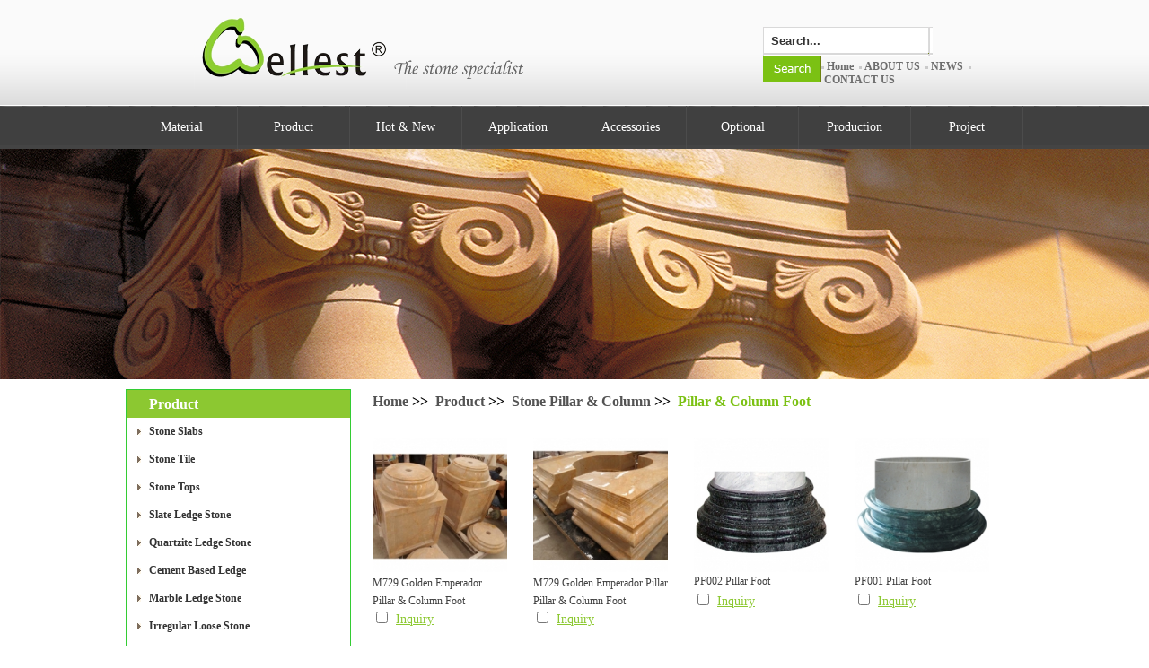

--- FILE ---
content_type: text/html; charset=utf-8
request_url: https://wellest-stone.com/products.php?CateId=116
body_size: 15246
content:

<!DOCTYPE html PUBLIC "-//W3C//DTD XHTML 1.0 Transitional//EN" "http://www.w3.org/TR/xhtml1/DTD/xhtml1-transitional.dtd">
<html xmlns="http://www.w3.org/1999/xhtml">
<head>
<meta http-equiv="Content-Type" content="text/html; charset=utf-8" />
<meta name="keywords" content="Granite column, granite pillar, marble column, marble pillar" />
<meta name="description" content="Granite column, granite pillar, marble column, marble pillar" />
<title>Granite column, granite pillar, marble column, marble pillar</title>
<link rel="shortcut icon" href="/images/wellest-logo_03.png">
<script language="javascript" src="/js/lang/en.js"></script>
<script language="javascript" src="/js/global.js"></script>
<script language="javascript" src="/js/checkform.js"></script>
<script language="javascript" src="/js/swf_obj.js"></script>
<script language="javascript" src="/js/date.js"></script>
<link type="text/css" rel="stylesheet" href="/css/global.css" />
<link type="text/css" rel="stylesheet" href="/css/lib.css" />
<link type="text/css" rel="stylesheet" href="/style.css" />
</head>

<body>
<script type="text/javascript">
function stop(){
return false;
}
document.oncontextmenu=stop;
</script>
<script type="text/javascript" src="/js/jquery-1.4.2.min.js"></script>
<style>.ExEx{font-size:14px;}</style>
<div class="header" style="background:url(/u_file/ad/14_09_22/e42f54bbeb.jpg) repeat-x top;">
	<div class="head">
    	<div class="logo">
        	<a href="/"><img src="/images/logo.png" /></a>
    	        	</div>
        <div class="header_r" style="width:290px;">
        	<div class="Search">
                <form action="/products.php" method="get">
                    <div><input type="text" name="Keyword" id="keywordID" class="searchInput" value="Search..." onfocus="if (this.value=='Search...'){this.value='';}" onblur="if (this.value==''){this.value='Search...';}" /></div>
                    <div><input type="image" src="/images/s_2.jpg" style="*padding-top:1px;" /></div>
                </form>
            </div>
            <div class="menu">
            	<img alt="wellest-stone" src="/images/dd.jpg" align="absmiddle" />&nbsp;<a href="/" style="font-weight:bold;">Home</a>&nbsp;
                <img alt="wellest-stone" src="/images/dd.jpg" align="absmiddle" />&nbsp;<a href="/article.php?AId=3" style="font-weight:bold;">ABOUT US</a>&nbsp;
                <img alt="wellest-stone" src="/images/dd.jpg" align="absmiddle" />&nbsp;<a href="/info.php?CateId=1" style="font-weight:bold;">NEWS</a>&nbsp;
                <img alt="wellest-stone" src="/images/dd.jpg" align="absmiddle" />&nbsp;<a href="/article.php?AId=2" style="font-weight:bold;">CONTACT US</a>
            </div>
        </div>
    </div>
</div>

<div class="nav_bg">
	<div class="nav">
    	<ul>
        	            <li class="li1 nav_li" style=" ">
            	<a href="/products.php?CateId=1" class="ExEx">Material</a>
                                <div class="xxx1">
                                        <div class="nav_li2">
                        <a href="/products.php?CateId=6">Granite</a>
                                                <div class="xxx2">
                                                        <div class="nav_li3"><a href="/products.php?CateId=7">White Granite</a></div>
                                                        <div class="nav_li3"><a href="/products.php?CateId=9">Black Granite</a></div>
                                                        <div class="nav_li3"><a href="/products.php?CateId=10">Red Granite</a></div>
                                                        <div class="nav_li3"><a href="/products.php?CateId=11">Yellow Granite</a></div>
                                                        <div class="nav_li3"><a href="/products.php?CateId=12">Green Granite</a></div>
                                                        <div class="nav_li3"><a href="/products.php?CateId=13">Blue Granite</a></div>
                                                        <div class="nav_li3"><a href="/products.php?CateId=14">Grey Granite</a></div>
                                                        <div class="nav_li3"><a href="/products.php?CateId=15">Pink Granite</a></div>
                                                        <div class="nav_li3"><a href="/products.php?CateId=16">Purple Granite</a></div>
                                                        <div class="nav_li3"><a href="/products.php?CateId=17">Brown Granite</a></div>
                                                    </div>
                                            </div>
                                        <div class="nav_li2">
                        <a href="/products.php?CateId=18">Marble</a>
                                                <div class="xxx2">
                                                        <div class="nav_li3"><a href="/products.php?CateId=19">White Marble</a></div>
                                                        <div class="nav_li3"><a href="/products.php?CateId=20">Black Marble</a></div>
                                                        <div class="nav_li3"><a href="/products.php?CateId=21">Red Marble</a></div>
                                                        <div class="nav_li3"><a href="/products.php?CateId=22">Yellow Marble</a></div>
                                                        <div class="nav_li3"><a href="/products.php?CateId=23">Green Marble</a></div>
                                                        <div class="nav_li3"><a href="/products.php?CateId=24">Beige Marble</a></div>
                                                        <div class="nav_li3"><a href="/products.php?CateId=25">Grey Marble</a></div>
                                                        <div class="nav_li3"><a href="/products.php?CateId=26">Pink Marble</a></div>
                                                        <div class="nav_li3"><a href="/products.php?CateId=215">Orange Marble</a></div>
                                                        <div class="nav_li3"><a href="/products.php?CateId=216">Coffee Marble</a></div>
                                                        <div class="nav_li3"><a href="/products.php?CateId=217">Brown Marble</a></div>
                                                        <div class="nav_li3"><a href="/products.php?CateId=293">Blue Mabrle</a></div>
                                                    </div>
                                            </div>
                                        <div class="nav_li2">
                        <a href="/products.php?CateId=27">Slate</a>
                                            </div>
                                        <div class="nav_li2">
                        <a href="/products.php?CateId=32">Quartzite</a>
                                            </div>
                                        <div class="nav_li2">
                        <a href="/products.php?CateId=37">Sandstone</a>
                                            </div>
                                        <div class="nav_li2">
                        <a href="/products.php?CateId=42">Travertine</a>
                                            </div>
                                        <div class="nav_li2">
                        <a href="/products.php?CateId=48">Lava Stone and Basalt</a>
                                            </div>
                                        <div class="nav_li2">
                        <a href="/products.php?CateId=51">Limestone</a>
                                            </div>
                                        <div class="nav_li2">
                        <a href="/products.php?CateId=392">Porphyry</a>
                                            </div>
                                        <div class="nav_li2">
                        <a href="/products.php?CateId=54">Onyx Stone</a>
                                            </div>
                                        <div class="nav_li2">
                        <a href="/products.php?CateId=57">Quartz</a>
                                                <div class="xxx2">
                                                        <div class="nav_li3"><a href="/products.php?CateId=58">Galaxy Series</a></div>
                                                        <div class="nav_li3"><a href="/products.php?CateId=60">Pure Series</a></div>
                                                        <div class="nav_li3"><a href="/products.php?CateId=61">Multi-Color Series</a></div>
                                                        <div class="nav_li3"><a href="/products.php?CateId=274">Water Drop Series</a></div>
                                                        <div class="nav_li3"><a href="/products.php?CateId=275">Metal Series</a></div>
                                                    </div>
                                            </div>
                                        <div class="nav_li2">
                        <a href="/products.php?CateId=62">Nano Glass</a>
                                                <div class="xxx2">
                                                        <div class="nav_li3"><a href="/products.php?CateId=63">Marmo Glass Series</a></div>
                                                        <div class="nav_li3"><a href="/products.php?CateId=64">Nano Glass Series</a></div>
                                                        <div class="nav_li3"><a href="/products.php?CateId=65">Composit Sereis</a></div>
                                                    </div>
                                            </div>
                                        <div class="nav_li2">
                        <a href="/products.php?CateId=66">Artificial Marble</a>
                                            </div>
                                    </div>
                            </li>
                        <li class="li1 nav_li" style=" ">
            	<a href="/products.php?CateId=2" class="ExEx">Product</a>
                                <div class="xxx1">
                                        <div class="nav_li2">
                        <a href="/products.php?CateId=8">Stone Slabs</a>
                                                <div class="xxx2">
                                                        <div class="nav_li3"><a href="/products.php?CateId=73">Big Granite Slab</a></div>
                                                        <div class="nav_li3"><a href="/products.php?CateId=229">Big Marble Slab</a></div>
                                                        <div class="nav_li3"><a href="/products.php?CateId=238">Big Travertine Slab</a></div>
                                                        <div class="nav_li3"><a href="/products.php?CateId=241">Crystallized Glass Slab</a></div>
                                                        <div class="nav_li3"><a href="/products.php?CateId=273">Onyx Jade Slab</a></div>
                                                        <div class="nav_li3"><a href="/products.php?CateId=298">Sawn Cut Edge Slab</a></div>
                                                        <div class="nav_li3"><a href="/products.php?CateId=299">Random Edge Slab</a></div>
                                                    </div>
                                            </div>
                                        <div class="nav_li2">
                        <a href="/products.php?CateId=77">Stone Tile</a>
                                                <div class="xxx2">
                                                        <div class="nav_li3"><a href="/products.php?CateId=78">Granite Tile</a></div>
                                                        <div class="nav_li3"><a href="/products.php?CateId=79">Marble Tile</a></div>
                                                        <div class="nav_li3"><a href="/products.php?CateId=277">Limestone & Bluestone Tile</a></div>
                                                        <div class="nav_li3"><a href="/products.php?CateId=80">Slate & Quartzite Tiles</a></div>
                                                        <div class="nav_li3"><a href="/products.php?CateId=288">Lava & Basalt Tiles</a></div>
                                                        <div class="nav_li3"><a href="/products.php?CateId=373">Travertine Tile</a></div>
                                                        <div class="nav_li3"><a href="/products.php?CateId=393">Porphyry Tile</a></div>
                                                        <div class="nav_li3"><a href="/products.php?CateId=289">Sandstone Tile</a></div>
                                                        <div class="nav_li3"><a href="/products.php?CateId=314">Onyx Tile</a></div>
                                                        <div class="nav_li3"><a href="/products.php?CateId=367">French Pattern Paver</a></div>
                                                    </div>
                                            </div>
                                        <div class="nav_li2">
                        <a href="/products.php?CateId=91">Stone Tops</a>
                                                <div class="xxx2">
                                                        <div class="nav_li3"><a href="/products.php?CateId=376">Coffee Table</a></div>
                                                        <div class="nav_li3"><a href="/products.php?CateId=92">Countertop</a></div>
                                                        <div class="nav_li3"><a href="/products.php?CateId=93">Vanity Top</a></div>
                                                        <div class="nav_li3"><a href="/products.php?CateId=94">Bar Top & Front Desk Top</a></div>
                                                    </div>
                                            </div>
                                        <div class="nav_li2">
                        <a href="/products.php?CateId=141">Slate Ledge Stone</a>
                                                <div class="xxx2">
                                                        <div class="nav_li3"><a href="/products.php?CateId=278">Flat Finish Series</a></div>
                                                        <div class="nav_li3"><a href="/products.php?CateId=279">Rough Finish Series</a></div>
                                                        <div class="nav_li3"><a href="/products.php?CateId=280">Natural Finish Series</a></div>
                                                        <div class="nav_li3"><a href="/products.php?CateId=281">Splited Finish Series</a></div>
                                                        <div class="nav_li3"><a href="/products.php?CateId=282">Small Hill Finish Series</a></div>
                                                        <div class="nav_li3"><a href="/products.php?CateId=283">Wave Finish Series</a></div>
                                                        <div class="nav_li3"><a href="/products.php?CateId=285">Slate Corner Series</a></div>
                                                    </div>
                                            </div>
                                        <div class="nav_li2">
                        <a href="/products.php?CateId=142">Quartzite Ledge Stone</a>
                                            </div>
                                        <div class="nav_li2">
                        <a href="/products.php?CateId=297">Cement Based Ledge</a>
                                            </div>
                                        <div class="nav_li2">
                        <a href="/products.php?CateId=294">Marble Ledge Stone</a>
                                            </div>
                                        <div class="nav_li2">
                        <a href="/products.php?CateId=292">Irregular Loose Stone</a>
                                                <div class="xxx2">
                                                        <div class="nav_li3"><a href="/products.php?CateId=302">Quartzite Loose Stone</a></div>
                                                        <div class="nav_li3"><a href="/products.php?CateId=303">Limestone Loose Stone</a></div>
                                                        <div class="nav_li3"><a href="/products.php?CateId=304">Granite Loose Stone</a></div>
                                                        <div class="nav_li3"><a href="/products.php?CateId=417">Other Loose stone</a></div>
                                                    </div>
                                            </div>
                                        <div class="nav_li2">
                        <a href="/products.php?CateId=134">Mushroom Stone</a>
                                                <div class="xxx2">
                                                        <div class="nav_li3"><a href="/products.php?CateId=413">Granite Mushroom Stone</a></div>
                                                        <div class="nav_li3"><a href="/products.php?CateId=414">Slate Mushrooom Stone</a></div>
                                                        <div class="nav_li3"><a href="/products.php?CateId=415">Quartzite Mushroom Stone</a></div>
                                                        <div class="nav_li3"><a href="/products.php?CateId=416">Other Mushroom Stone</a></div>
                                                    </div>
                                            </div>
                                        <div class="nav_li2">
                        <a href="/products.php?CateId=127">Cobble & Cube Stone</a>
                                            </div>
                                        <div class="nav_li2">
                        <a href="/products.php?CateId=131">Meshed Paving Stone</a>
                                                <div class="xxx2">
                                                        <div class="nav_li3"><a href="/products.php?CateId=132">Mesh Granite</a></div>
                                                        <div class="nav_li3"><a href="/products.php?CateId=133">Mesh Slate</a></div>
                                                    </div>
                                            </div>
                                        <div class="nav_li2">
                        <a href="/products.php?CateId=95">Stone Treads & Riser</a>
                                            </div>
                                        <div class="nav_li2">
                        <a href="/products.php?CateId=139">Kerb Stone</a>
                                            </div>
                                        <div class="nav_li2">
                        <a href="/products.php?CateId=291">Coping & Deck Stone</a>
                                                <div class="xxx2">
                                                        <div class="nav_li3"><a href="/products.php?CateId=403">Alaska Cloudy White Coping</a></div>
                                                        <div class="nav_li3"><a href="/products.php?CateId=405">White Coping</a></div>
                                                        <div class="nav_li3"><a href="/products.php?CateId=406">Light Grey Coping</a></div>
                                                        <div class="nav_li3"><a href="/products.php?CateId=407">Medium Grey Coping</a></div>
                                                        <div class="nav_li3"><a href="/products.php?CateId=408">Bluestone Coping</a></div>
                                                        <div class="nav_li3"><a href="/products.php?CateId=409">Black Coping</a></div>
                                                    </div>
                                            </div>
                                        <div class="nav_li2">
                        <a href="/products.php?CateId=154">Garden Stone</a>
                                                <div class="xxx2">
                                                        <div class="nav_li3"><a href="/products.php?CateId=156">Stone Table & Chair</a></div>
                                                        <div class="nav_li3"><a href="/products.php?CateId=157">Stone Flowerpot</a></div>
                                                        <div class="nav_li3"><a href="/products.php?CateId=158">Landscape Stone</a></div>
                                                        <div class="nav_li3"><a href="/products.php?CateId=159">Stone Bridge</a></div>
                                                        <div class="nav_li3"><a href="/products.php?CateId=160">Stone Pavilion</a></div>
                                                        <div class="nav_li3"><a href="/products.php?CateId=234">Granite Parking Stone</a></div>
                                                        <div class="nav_li3"><a href="/products.php?CateId=290">Fencing Stone</a></div>
                                                        <div class="nav_li3"><a href="/products.php?CateId=301">Stepping Stone</a></div>
                                                        <div class="nav_li3"><a href="/products.php?CateId=375">Water Feature</a></div>
                                                        <div class="nav_li3"><a href="/products.php?CateId=412">Block Step</a></div>
                                                        <div class="nav_li3"><a href="/products.php?CateId=423">Other Garden Stone</a></div>
                                                    </div>
                                            </div>
                                        <div class="nav_li2">
                        <a href="/products.php?CateId=155">Stone Fountain</a>
                                            </div>
                                        <div class="nav_li2">
                        <a href="/products.php?CateId=150">Stone Sculpture</a>
                                                <div class="xxx2">
                                                        <div class="nav_li3"><a href="/products.php?CateId=151">Stone Iconology Sculpture</a></div>
                                                        <div class="nav_li3"><a href="/products.php?CateId=152">Stone Animal Sculpture</a></div>
                                                        <div class="nav_li3"><a href="/products.php?CateId=233">Stone Cartoon Sculptrue</a></div>
                                                    </div>
                                            </div>
                                        <div class="nav_li2">
                        <a href="/products.php?CateId=230">Pebbles & Gravels</a>
                                            </div>
                                        <div class="nav_li2">
                        <a href="/products.php?CateId=235">Slate Roof Tile</a>
                                            </div>
                                        <div class="nav_li2">
                        <a href="/products.php?CateId=101">Stone Mosaic</a>
                                                <div class="xxx2">
                                                        <div class="nav_li3"><a href="/products.php?CateId=102">Marble Mosaic</a></div>
                                                        <div class="nav_li3"><a href="/products.php?CateId=103">Glass Mosaic</a></div>
                                                        <div class="nav_li3"><a href="/products.php?CateId=104">Slate Mosaic</a></div>
                                                    </div>
                                            </div>
                                        <div class="nav_li2">
                        <a href="/products.php?CateId=118">Stone Baluster</a>
                                                <div class="xxx2">
                                                        <div class="nav_li3"><a href="/products.php?CateId=119">Granite Baluster</a></div>
                                                        <div class="nav_li3"><a href="/products.php?CateId=120">Marble Baluster</a></div>
                                                        <div class="nav_li3"><a href="/products.php?CateId=227">Sandstone Baluster</a></div>
                                                        <div class="nav_li3"><a href="/products.php?CateId=228">Jade Baluster</a></div>
                                                    </div>
                                            </div>
                                        <div class="nav_li2">
                        <a href="/products.php?CateId=121">Stone Door & Window Frame</a>
                                            </div>
                                        <div class="nav_li2">
                        <a href="/products.php?CateId=109">Stone Skirting & Liner</a>
                                                <div class="xxx2">
                                                        <div class="nav_li3"><a href="/products.php?CateId=110">Marble Skirting & Liner</a></div>
                                                        <div class="nav_li3"><a href="/products.php?CateId=111">Composit Marble Skirting</a></div>
                                                        <div class="nav_li3"><a href="/products.php?CateId=112">Slate Mosaic Skirting</a></div>
                                                    </div>
                                            </div>
                                        <div class="nav_li2">
                        <a href="/products.php?CateId=98">Stone Medallion</a>
                                                <div class="xxx2">
                                                        <div class="nav_li3"><a href="/products.php?CateId=99">Water Jet Medallion</a></div>
                                                        <div class="nav_li3"><a href="/products.php?CateId=100">Mosaic Medallion</a></div>
                                                    </div>
                                            </div>
                                        <div class="nav_li2">
                        <a href="/products.php?CateId=149">Stone Fire Place</a>
                                            </div>
                                        <div class="nav_li2">
                        <a href="/products.php?CateId=146">Stone Sink</a>
                                                <div class="xxx2">
                                                        <div class="nav_li3"><a href="/products.php?CateId=401">Pedestal Sink</a></div>
                                                        <div class="nav_li3"><a href="/products.php?CateId=418">Solid Sink</a></div>
                                                    </div>
                                            </div>
                                        <div class="nav_li2">
                        <a href="/products.php?CateId=113">Stone Pillar & Column</a>
                                                <div class="xxx2">
                                                        <div class="nav_li3"><a href="/products.php?CateId=114">Pillar of Rome</a></div>
                                                        <div class="nav_li3"><a href="/products.php?CateId=115">Pillar& Column  Cap</a></div>
                                                        <div class="nav_li3"><a href="/products.php?CateId=116">Pillar & Column Foot</a></div>
                                                        <div class="nav_li3"><a href="/products.php?CateId=117">Pillar & Column Skin</a></div>
                                                    </div>
                                            </div>
                                        <div class="nav_li2">
                        <a href="/products.php?CateId=130">Blind Stone</a>
                                            </div>
                                        <div class="nav_li2">
                        <a href="/products.php?CateId=143">Artificial Culture Stone</a>
                                                <div class="xxx2">
                                                        <div class="nav_li3"><a href="/products.php?CateId=246">Wide Series</a></div>
                                                        <div class="nav_li3"><a href="/products.php?CateId=247">Timber Series</a></div>
                                                        <div class="nav_li3"><a href="/products.php?CateId=248">Inlaid Series</a></div>
                                                        <div class="nav_li3"><a href="/products.php?CateId=249">Brick Series</a></div>
                                                        <div class="nav_li3"><a href="/products.php?CateId=250">Patch Sereis</a></div>
                                                        <div class="nav_li3"><a href="/products.php?CateId=251">Wood Series</a></div>
                                                        <div class="nav_li3"><a href="/products.php?CateId=252">Bread Series</a></div>
                                                        <div class="nav_li3"><a href="/products.php?CateId=253">Bar Sereis</a></div>
                                                        <div class="nav_li3"><a href="/products.php?CateId=254">Split Series</a></div>
                                                        <div class="nav_li3"><a href="/products.php?CateId=255">Rectangle Series</a></div>
                                                        <div class="nav_li3"><a href="/products.php?CateId=256">Wave Series</a></div>
                                                        <div class="nav_li3"><a href="/products.php?CateId=257">Cobble Series</a></div>
                                                        <div class="nav_li3"><a href="/products.php?CateId=258">Pile Up Series</a></div>
                                                        <div class="nav_li3"><a href="/products.php?CateId=259">Travertine Series</a></div>
                                                        <div class="nav_li3"><a href="/products.php?CateId=260">Castle Series</a></div>
                                                    </div>
                                            </div>
                                        <div class="nav_li2">
                        <a href="/products.php?CateId=220">Bathroom Accessories</a>
                                                <div class="xxx2">
                                                        <div class="nav_li3"><a href="/products.php?CateId=222">Stone Toliet Bowl</a></div>
                                                        <div class="nav_li3"><a href="/products.php?CateId=223">Stone Shower Tray</a></div>
                                                        <div class="nav_li3"><a href="/products.php?CateId=224">Stone Bath Tub</a></div>
                                                        <div class="nav_li3"><a href="/products.php?CateId=225">Stone Soap Holder</a></div>
                                                        <div class="nav_li3"><a href="/products.php?CateId=226">Stone Faucet</a></div>
                                                    </div>
                                            </div>
                                        <div class="nav_li2">
                        <a href="/products.php?CateId=145">Background Carving</a>
                                            </div>
                                        <div class="nav_li2">
                        <a href="/products.php?CateId=144">Stone Painting</a>
                                            </div>
                                        <div class="nav_li2">
                        <a href="/products.php?CateId=105">Composit Marble</a>
                                                <div class="xxx2">
                                                        <div class="nav_li3"><a href="/products.php?CateId=106">Ceramic Base</a></div>
                                                        <div class="nav_li3"><a href="/products.php?CateId=107">Aluminium Base</a></div>
                                                        <div class="nav_li3"><a href="/products.php?CateId=108">Glass Base</a></div>
                                                        <div class="nav_li3"><a href="/products.php?CateId=231">Honeycomb Base</a></div>
                                                        <div class="nav_li3"><a href="/products.php?CateId=232">Granite Base</a></div>
                                                    </div>
                                            </div>
                                    </div>
                            </li>
                        <li class="li1 nav_li" style=" ">
            	<a href="/products.php?CateId=200" class="ExEx">Hot & New</a>
                                <div class="xxx1">
                                        <div class="nav_li2">
                        <a href="/products.php?CateId=377">Hottest Granite</a>
                                                <div class="xxx2">
                                                        <div class="nav_li3"><a href="/products.php?CateId=381">G603 Lunar Pearl Tile</a></div>
                                                        <div class="nav_li3"><a href="/products.php?CateId=382">G603 Cobble and Kerb Stone</a></div>
                                                        <div class="nav_li3"><a href="/products.php?CateId=385">G603 Treads & Step</a></div>
                                                        <div class="nav_li3"><a href="/products.php?CateId=386">G383 Granite Tile</a></div>
                                                        <div class="nav_li3"><a href="/products.php?CateId=387">G345 Diamond Black Granite</a></div>
                                                        <div class="nav_li3"><a href="/products.php?CateId=388">G302 Santiago Grey</a></div>
                                                        <div class="nav_li3"><a href="/products.php?CateId=389">G566 Sandiago Green Granite</a></div>
                                                        <div class="nav_li3"><a href="/products.php?CateId=390">G562 Maple Red Granite</a></div>
                                                        <div class="nav_li3"><a href="/products.php?CateId=391">G418 Spray White Granite</a></div>
                                                        <div class="nav_li3"><a href="/products.php?CateId=400">G654 Granite</a></div>
                                                    </div>
                                            </div>
                                        <div class="nav_li2">
                        <a href="/products.php?CateId=383">Hottest Marble</a>
                                                <div class="xxx2">
                                                        <div class="nav_li3"><a href="/products.php?CateId=384">M700 Dark Emparador Marble</a></div>
                                                    </div>
                                            </div>
                                        <div class="nav_li2">
                        <a href="/products.php?CateId=419">New Finish</a>
                                            </div>
                                        <div class="nav_li2">
                        <a href="/products.php?CateId=420">New Product</a>
                                            </div>
                                        <div class="nav_li2">
                        <a href="/products.php?CateId=421">Special Design</a>
                                            </div>
                                        <div class="nav_li2">
                        <a href="/products.php?CateId=424">Stone Innovation</a>
                                            </div>
                                    </div>
                            </li>
                        <li class="li1 nav_li" style=" ">
            	<a href="/products.php?CateId=5" class="ExEx">Application</a>
                                <div class="xxx1">
                                        <div class="nav_li2">
                        <a href="/products.php?CateId=328">Exterior Wall</a>
                                                <div class="xxx2">
                                                        <div class="nav_li3"><a href="/products.php?CateId=336">Villa Wall</a></div>
                                                        <div class="nav_li3"><a href="/products.php?CateId=337">Facade Wall</a></div>
                                                        <div class="nav_li3"><a href="/products.php?CateId=338">Retaining Wall</a></div>
                                                        <div class="nav_li3"><a href="/products.php?CateId=339">Feature Wall</a></div>
                                                        <div class="nav_li3"><a href="/products.php?CateId=340">Fireplace Breast</a></div>
                                                    </div>
                                            </div>
                                        <div class="nav_li2">
                        <a href="/products.php?CateId=343">Exterior Floor</a>
                                                <div class="xxx2">
                                                        <div class="nav_li3"><a href="/products.php?CateId=351">Driveway Area</a></div>
                                                        <div class="nav_li3"><a href="/products.php?CateId=352">Garden Area</a></div>
                                                        <div class="nav_li3"><a href="/products.php?CateId=422">Patio Idea</a></div>
                                                    </div>
                                            </div>
                                        <div class="nav_li2">
                        <a href="/products.php?CateId=346">Entrance Area</a>
                                                <div class="xxx2">
                                                        <div class="nav_li3"><a href="/products.php?CateId=347">Entrance Column</a></div>
                                                        <div class="nav_li3"><a href="/products.php?CateId=348">Stone Finials</a></div>
                                                        <div class="nav_li3"><a href="/products.php?CateId=349">Terrace Area</a></div>
                                                        <div class="nav_li3"><a href="/products.php?CateId=350">Block Step</a></div>
                                                    </div>
                                            </div>
                                        <div class="nav_li2">
                        <a href="/products.php?CateId=353">Pool Area</a>
                                            </div>
                                        <div class="nav_li2">
                        <a href="/products.php?CateId=356">Courtyard Area</a>
                                            </div>
                                        <div class="nav_li2">
                        <a href="/products.php?CateId=358">Interior Aea</a>
                                            </div>
                                        <div class="nav_li2">
                        <a href="/products.php?CateId=359">Kitchen Area</a>
                                            </div>
                                        <div class="nav_li2">
                        <a href="/products.php?CateId=362">Bathroom Area</a>
                                            </div>
                                    </div>
                            </li>
                        <li class="li1 nav_li" style=" ">
            	<a href="/products.php?CateId=4" class="ExEx">Accessories</a>
                                <div class="xxx1">
                                        <div class="nav_li2">
                        <a href="/products.php?CateId=185">Hardware Accessories</a>
                                                <div class="xxx2">
                                                        <div class="nav_li3"><a href="/products.php?CateId=186">Wall Cladding Screws</a></div>
                                                        <div class="nav_li3"><a href="/products.php?CateId=187">Undermount Screws</a></div>
                                                        <div class="nav_li3"><a href="/products.php?CateId=188">Stairs Anti-slip Metal Strip</a></div>
                                                    </div>
                                            </div>
                                        <div class="nav_li2">
                        <a href="/products.php?CateId=189">Ceramic Sink</a>
                                                <div class="xxx2">
                                                        <div class="nav_li3"><a href="/products.php?CateId=190">Ceramic Overmount Sink</a></div>
                                                        <div class="nav_li3"><a href="/products.php?CateId=191">Ceramic Undermount Sink</a></div>
                                                        <div class="nav_li3"><a href="/products.php?CateId=272">Ceramic Art Sink</a></div>
                                                    </div>
                                            </div>
                                        <div class="nav_li2">
                        <a href="/products.php?CateId=192">Stainless Sink</a>
                                                <div class="xxx2">
                                                        <div class="nav_li3"><a href="/products.php?CateId=193">Stainless Overmount Sink</a></div>
                                                        <div class="nav_li3"><a href="/products.php?CateId=194">Stainless Undermount Sink</a></div>
                                                    </div>
                                            </div>
                                    </div>
                            </li>
                        <li class="li1 nav_li" style=" ">
            	<a href="/products.php?CateId=3" class="ExEx">Optional</a>
                                <div class="xxx1">
                                        <div class="nav_li2">
                        <a href="/products.php?CateId=161">Surface Option</a>
                                                <div class="xxx2">
                                                        <div class="nav_li3"><a href="/products.php?CateId=163">Flamed Surface</a></div>
                                                        <div class="nav_li3"><a href="/products.php?CateId=164">Sandblast Surface</a></div>
                                                        <div class="nav_li3"><a href="/products.php?CateId=165">Bush-hammered</a></div>
                                                        <div class="nav_li3"><a href="/products.php?CateId=166">Natrual Surface</a></div>
                                                        <div class="nav_li3"><a href="/products.php?CateId=167">Rough picked</a></div>
                                                        <div class="nav_li3"><a href="/products.php?CateId=168">Antique Surface</a></div>
                                                        <div class="nav_li3"><a href="/products.php?CateId=169">Grooved Surface</a></div>
                                                        <div class="nav_li3"><a href="/products.php?CateId=170">Saw Cut Surface</a></div>
                                                        <div class="nav_li3"><a href="/products.php?CateId=171">Chiselled Surface</a></div>
                                                        <div class="nav_li3"><a href="/products.php?CateId=262">Honed Surface</a></div>
                                                        <div class="nav_li3"><a href="/products.php?CateId=263">Mushroom Surface</a></div>
                                                    </div>
                                            </div>
                                        <div class="nav_li2">
                        <a href="/products.php?CateId=173">Edge Profile</a>
                                            </div>
                                        <div class="nav_li2">
                        <a href="/products.php?CateId=176">Sealing Option</a>
                                                <div class="xxx2">
                                                        <div class="nav_li3"><a href="/products.php?CateId=177">Oil Sealing</a></div>
                                                        <div class="nav_li3"><a href="/products.php?CateId=178">Water Sealing</a></div>
                                                    </div>
                                            </div>
                                    </div>
                            </li>
                        <li class="li1 nav_li" style=" ">
            	<a href="/products.php?CateId=205" class="ExEx">Production</a>
                                <div class="xxx1">
                                        <div class="nav_li2">
                        <a href="/products.php?CateId=305">Our Machines</a>
                                            </div>
                                        <div class="nav_li2">
                        <a href="/products.php?CateId=306">Our Packing</a>
                                                <div class="xxx2">
                                                        <div class="nav_li3"><a href="/products.php?CateId=195">Wood Crate Packing</a></div>
                                                        <div class="nav_li3"><a href="/products.php?CateId=196">Wood Pallet Packing</a></div>
                                                        <div class="nav_li3"><a href="/products.php?CateId=197">Plywood Crate Packing</a></div>
                                                        <div class="nav_li3"><a href="/products.php?CateId=198">Plywood Pallet Packing</a></div>
                                                        <div class="nav_li3"><a href="/products.php?CateId=199">Wood Frame Packing</a></div>
                                                        <div class="nav_li3"><a href="/products.php?CateId=245">Wood Crate&Frame</a></div>
                                                    </div>
                                            </div>
                                        <div class="nav_li2">
                        <a href="/products.php?CateId=312">Quarry</a>
                                            </div>
                                    </div>
                            </li>
                        <li class="li1 nav_li" style=" ">
            	<a href="/products.php?CateId=213" class="ExEx">Project</a>
                            </li>
                        <!--<li class="li1" style=" "><a href="/article.php?AId=8" class="ExEx">Quarry</a></li>
            <li class="li1" style=" "><a href="/info.php?CateId=2" class="ExEx">Production</a></li>
            <li class="li1" style="  border:none;"><a href="/instance.php" class="ExEx">Project</a></li>-->
        </ul>
    </div>
</div>
<script type="text/javascript">
$(function(){
	$('.nav_li').hover(function(){
		$('div:eq(0)', this).stop(true, true).show(0);
		},function(){
			$('div:eq(0)', this).stop(true, true).hide(0);
		});
	});
$(function (){
	$('.nav_li2').hover(function (){
		$('.xxx2', this).stop(true, true).show(0);
	}, function (){
		$('.xxx2', this).stop(true, true).hide(0);
	});
})
swfobject.registerObject("FlashID");
</script>
<div class="banner2 picCenter"><img src="/u_file/product/19_04_22/01f225e0b7.jpg" /><span></span></div>

<div class="c_conts">
	
    <!--左边-->
<div class="left">
	<div style="border:#33CC33 1px solid;">
    	<div class="top">Product</div>
		<div class="list" onclick="ayy(this)"><a href="/products.php?CateId=8" style=" ">Stone Slabs</a></div>
    
    			<div class="byy" style="display:none">
        				<div class="listex"><a href="/products.php?CateId=73" style=" ">- Big Granite Slab</a></div>
						<div class="listex"><a href="/products.php?CateId=229" style=" ">- Big Marble Slab</a></div>
						<div class="listex"><a href="/products.php?CateId=238" style=" ">- Big Travertine Slab</a></div>
						<div class="listex"><a href="/products.php?CateId=241" style=" ">- Crystallized Glass Slab</a></div>
						<div class="listex"><a href="/products.php?CateId=273" style=" ">- Onyx Jade Slab</a></div>
						<div class="listex"><a href="/products.php?CateId=298" style=" ">- Sawn Cut Edge Slab</a></div>
						<div class="listex"><a href="/products.php?CateId=299" style=" ">- Random Edge Slab</a></div>
			        </div>
    
		<div class="list" onclick="ayy(this)"><a href="/products.php?CateId=77" style=" ">Stone Tile</a></div>
    
    			<div class="byy" style="display:none">
        				<div class="listex"><a href="/products.php?CateId=78" style=" ">- Granite Tile</a></div>
						<div class="listex"><a href="/products.php?CateId=79" style=" ">- Marble Tile</a></div>
						<div class="listex"><a href="/products.php?CateId=277" style=" ">- Limestone & Bluestone Tile</a></div>
						<div class="listex"><a href="/products.php?CateId=80" style=" ">- Slate & Quartzite Tiles</a></div>
						<div class="listex"><a href="/products.php?CateId=288" style=" ">- Lava & Basalt Tiles</a></div>
						<div class="listex"><a href="/products.php?CateId=373" style=" ">- Travertine Tile</a></div>
						<div class="listex"><a href="/products.php?CateId=393" style=" ">- Porphyry Tile</a></div>
						<div class="listex"><a href="/products.php?CateId=289" style=" ">- Sandstone Tile</a></div>
						<div class="listex"><a href="/products.php?CateId=314" style=" ">- Onyx Tile</a></div>
						<div class="listex"><a href="/products.php?CateId=367" style=" ">- French Pattern Paver</a></div>
			        </div>
    
		<div class="list" onclick="ayy(this)"><a href="/products.php?CateId=91" style=" ">Stone Tops</a></div>
    
    			<div class="byy" style="display:none">
        				<div class="listex"><a href="/products.php?CateId=376" style=" ">- Coffee Table</a></div>
						<div class="listex"><a href="/products.php?CateId=92" style=" ">- Countertop</a></div>
						<div class="listex"><a href="/products.php?CateId=93" style=" ">- Vanity Top</a></div>
						<div class="listex"><a href="/products.php?CateId=94" style=" ">- Bar Top & Front Desk Top</a></div>
			        </div>
    
		<div class="list" onclick="ayy(this)"><a href="/products.php?CateId=141" style=" ">Slate Ledge Stone</a></div>
    
    			<div class="byy" style="display:none">
        				<div class="listex"><a href="/products.php?CateId=278" style=" ">- Flat Finish Series</a></div>
						<div class="listex"><a href="/products.php?CateId=279" style=" ">- Rough Finish Series</a></div>
						<div class="listex"><a href="/products.php?CateId=280" style=" ">- Natural Finish Series</a></div>
						<div class="listex"><a href="/products.php?CateId=281" style=" ">- Splited Finish Series</a></div>
						<div class="listex"><a href="/products.php?CateId=282" style=" ">- Small Hill Finish Series</a></div>
						<div class="listex"><a href="/products.php?CateId=283" style=" ">- Wave Finish Series</a></div>
						<div class="listex"><a href="/products.php?CateId=285" style=" ">- Slate Corner Series</a></div>
			        </div>
    
		<div class="list" onclick="ayy(this)"><a href="/products.php?CateId=142" style=" ">Quartzite Ledge Stone</a></div>
    
    			<div class="byy" style="display:none">
        	        </div>
    
		<div class="list" onclick="ayy(this)"><a href="/products.php?CateId=297" style=" ">Cement Based Ledge</a></div>
    
    			<div class="byy" style="display:none">
        	        </div>
    
		<div class="list" onclick="ayy(this)"><a href="/products.php?CateId=294" style=" ">Marble Ledge Stone</a></div>
    
    			<div class="byy" style="display:none">
        	        </div>
    
		<div class="list" onclick="ayy(this)"><a href="/products.php?CateId=292" style=" ">Irregular Loose Stone</a></div>
    
    			<div class="byy" style="display:none">
        				<div class="listex"><a href="/products.php?CateId=302" style=" ">- Quartzite Loose Stone</a></div>
						<div class="listex"><a href="/products.php?CateId=303" style=" ">- Limestone Loose Stone</a></div>
						<div class="listex"><a href="/products.php?CateId=304" style=" ">- Granite Loose Stone</a></div>
						<div class="listex"><a href="/products.php?CateId=417" style=" ">- Other Loose stone</a></div>
			        </div>
    
		<div class="list" onclick="ayy(this)"><a href="/products.php?CateId=134" style=" ">Mushroom Stone</a></div>
    
    			<div class="byy" style="display:none">
        				<div class="listex"><a href="/products.php?CateId=413" style=" ">- Granite Mushroom Stone</a></div>
						<div class="listex"><a href="/products.php?CateId=414" style=" ">- Slate Mushrooom Stone</a></div>
						<div class="listex"><a href="/products.php?CateId=415" style=" ">- Quartzite Mushroom Stone</a></div>
						<div class="listex"><a href="/products.php?CateId=416" style=" ">- Other Mushroom Stone</a></div>
			        </div>
    
		<div class="list" onclick="ayy(this)"><a href="/products.php?CateId=127" style=" ">Cobble & Cube Stone</a></div>
    
    			<div class="byy" style="display:none">
        	        </div>
    
		<div class="list" onclick="ayy(this)"><a href="/products.php?CateId=131" style=" ">Meshed Paving Stone</a></div>
    
    			<div class="byy" style="display:none">
        				<div class="listex"><a href="/products.php?CateId=132" style=" ">- Mesh Granite</a></div>
						<div class="listex"><a href="/products.php?CateId=133" style=" ">- Mesh Slate</a></div>
			        </div>
    
		<div class="list" onclick="ayy(this)"><a href="/products.php?CateId=95" style=" ">Stone Treads & Riser</a></div>
    
    			<div class="byy" style="display:none">
        	        </div>
    
		<div class="list" onclick="ayy(this)"><a href="/products.php?CateId=139" style=" ">Kerb Stone</a></div>
    
    			<div class="byy" style="display:none">
        	        </div>
    
		<div class="list" onclick="ayy(this)"><a href="/products.php?CateId=291" style=" ">Coping & Deck Stone</a></div>
    
    			<div class="byy" style="display:none">
        				<div class="listex"><a href="/products.php?CateId=403" style=" ">- Alaska Cloudy White Coping</a></div>
						<div class="listex"><a href="/products.php?CateId=405" style=" ">- White Coping</a></div>
						<div class="listex"><a href="/products.php?CateId=406" style=" ">- Light Grey Coping</a></div>
						<div class="listex"><a href="/products.php?CateId=407" style=" ">- Medium Grey Coping</a></div>
						<div class="listex"><a href="/products.php?CateId=408" style=" ">- Bluestone Coping</a></div>
						<div class="listex"><a href="/products.php?CateId=409" style=" ">- Black Coping</a></div>
			        </div>
    
		<div class="list" onclick="ayy(this)"><a href="/products.php?CateId=154" style=" ">Garden Stone</a></div>
    
    			<div class="byy" style="display:none">
        				<div class="listex"><a href="/products.php?CateId=156" style=" ">- Stone Table & Chair</a></div>
						<div class="listex"><a href="/products.php?CateId=157" style=" ">- Stone Flowerpot</a></div>
						<div class="listex"><a href="/products.php?CateId=158" style=" ">- Landscape Stone</a></div>
						<div class="listex"><a href="/products.php?CateId=159" style=" ">- Stone Bridge</a></div>
						<div class="listex"><a href="/products.php?CateId=160" style=" ">- Stone Pavilion</a></div>
						<div class="listex"><a href="/products.php?CateId=234" style=" ">- Granite Parking Stone</a></div>
						<div class="listex"><a href="/products.php?CateId=290" style=" ">- Fencing Stone</a></div>
						<div class="listex"><a href="/products.php?CateId=301" style=" ">- Stepping Stone</a></div>
						<div class="listex"><a href="/products.php?CateId=375" style=" ">- Water Feature</a></div>
						<div class="listex"><a href="/products.php?CateId=412" style=" ">- Block Step</a></div>
						<div class="listex"><a href="/products.php?CateId=423" style=" ">- Other Garden Stone</a></div>
			        </div>
    
		<div class="list" onclick="ayy(this)"><a href="/products.php?CateId=155" style=" ">Stone Fountain</a></div>
    
    			<div class="byy" style="display:none">
        	        </div>
    
		<div class="list" onclick="ayy(this)"><a href="/products.php?CateId=150" style=" ">Stone Sculpture</a></div>
    
    			<div class="byy" style="display:none">
        				<div class="listex"><a href="/products.php?CateId=151" style=" ">- Stone Iconology Sculpture</a></div>
						<div class="listex"><a href="/products.php?CateId=152" style=" ">- Stone Animal Sculpture</a></div>
						<div class="listex"><a href="/products.php?CateId=233" style=" ">- Stone Cartoon Sculptrue</a></div>
			        </div>
    
		<div class="list" onclick="ayy(this)"><a href="/products.php?CateId=230" style=" ">Pebbles & Gravels</a></div>
    
    			<div class="byy" style="display:none">
        	        </div>
    
		<div class="list" onclick="ayy(this)"><a href="/products.php?CateId=235" style=" ">Slate Roof Tile</a></div>
    
    			<div class="byy" style="display:none">
        	        </div>
    
		<div class="list" onclick="ayy(this)"><a href="/products.php?CateId=101" style=" ">Stone Mosaic</a></div>
    
    			<div class="byy" style="display:none">
        				<div class="listex"><a href="/products.php?CateId=102" style=" ">- Marble Mosaic</a></div>
						<div class="listex"><a href="/products.php?CateId=103" style=" ">- Glass Mosaic</a></div>
						<div class="listex"><a href="/products.php?CateId=104" style=" ">- Slate Mosaic</a></div>
			        </div>
    
		<div class="list" onclick="ayy(this)"><a href="/products.php?CateId=118" style=" ">Stone Baluster</a></div>
    
    			<div class="byy" style="display:none">
        				<div class="listex"><a href="/products.php?CateId=119" style=" ">- Granite Baluster</a></div>
						<div class="listex"><a href="/products.php?CateId=120" style=" ">- Marble Baluster</a></div>
						<div class="listex"><a href="/products.php?CateId=227" style=" ">- Sandstone Baluster</a></div>
						<div class="listex"><a href="/products.php?CateId=228" style=" ">- Jade Baluster</a></div>
			        </div>
    
		<div class="list" onclick="ayy(this)"><a href="/products.php?CateId=121" style=" ">Stone Door & Window Frame</a></div>
    
    			<div class="byy" style="display:none">
        	        </div>
    
		<div class="list" onclick="ayy(this)"><a href="/products.php?CateId=109" style=" ">Stone Skirting & Liner</a></div>
    
    			<div class="byy" style="display:none">
        				<div class="listex"><a href="/products.php?CateId=110" style=" ">- Marble Skirting & Liner</a></div>
						<div class="listex"><a href="/products.php?CateId=111" style=" ">- Composit Marble Skirting</a></div>
						<div class="listex"><a href="/products.php?CateId=112" style=" ">- Slate Mosaic Skirting</a></div>
			        </div>
    
		<div class="list" onclick="ayy(this)"><a href="/products.php?CateId=98" style=" ">Stone Medallion</a></div>
    
    			<div class="byy" style="display:none">
        				<div class="listex"><a href="/products.php?CateId=99" style=" ">- Water Jet Medallion</a></div>
						<div class="listex"><a href="/products.php?CateId=100" style=" ">- Mosaic Medallion</a></div>
			        </div>
    
		<div class="list" onclick="ayy(this)"><a href="/products.php?CateId=149" style=" ">Stone Fire Place</a></div>
    
    			<div class="byy" style="display:none">
        	        </div>
    
		<div class="list" onclick="ayy(this)"><a href="/products.php?CateId=146" style=" ">Stone Sink</a></div>
    
    			<div class="byy" style="display:none">
        				<div class="listex"><a href="/products.php?CateId=401" style=" ">- Pedestal Sink</a></div>
						<div class="listex"><a href="/products.php?CateId=418" style=" ">- Solid Sink</a></div>
			        </div>
    
		<div class="list" onclick="ayy(this)"><a href="/products.php?CateId=113" style=" ">Stone Pillar & Column</a></div>
    
    			<div class="byy" style="display:block">
        				<div class="listex"><a href="/products.php?CateId=114" style=" ">- Pillar of Rome</a></div>
						<div class="listex"><a href="/products.php?CateId=115" style=" ">- Pillar& Column  Cap</a></div>
						<div class="listex"><a href="/products.php?CateId=116" style=" color:#79b61d;">- Pillar & Column Foot</a></div>
						<div class="listex"><a href="/products.php?CateId=117" style=" ">- Pillar & Column Skin</a></div>
			        </div>
    
		<div class="list" onclick="ayy(this)"><a href="/products.php?CateId=130" style=" ">Blind Stone</a></div>
    
    			<div class="byy" style="display:none">
        	        </div>
    
		<div class="list" onclick="ayy(this)"><a href="/products.php?CateId=143" style=" ">Artificial Culture Stone</a></div>
    
    			<div class="byy" style="display:none">
        				<div class="listex"><a href="/products.php?CateId=246" style=" ">- Wide Series</a></div>
						<div class="listex"><a href="/products.php?CateId=247" style=" ">- Timber Series</a></div>
						<div class="listex"><a href="/products.php?CateId=248" style=" ">- Inlaid Series</a></div>
						<div class="listex"><a href="/products.php?CateId=249" style=" ">- Brick Series</a></div>
						<div class="listex"><a href="/products.php?CateId=250" style=" ">- Patch Sereis</a></div>
						<div class="listex"><a href="/products.php?CateId=251" style=" ">- Wood Series</a></div>
						<div class="listex"><a href="/products.php?CateId=252" style=" ">- Bread Series</a></div>
						<div class="listex"><a href="/products.php?CateId=253" style=" ">- Bar Sereis</a></div>
						<div class="listex"><a href="/products.php?CateId=254" style=" ">- Split Series</a></div>
						<div class="listex"><a href="/products.php?CateId=255" style=" ">- Rectangle Series</a></div>
						<div class="listex"><a href="/products.php?CateId=256" style=" ">- Wave Series</a></div>
						<div class="listex"><a href="/products.php?CateId=257" style=" ">- Cobble Series</a></div>
						<div class="listex"><a href="/products.php?CateId=258" style=" ">- Pile Up Series</a></div>
						<div class="listex"><a href="/products.php?CateId=259" style=" ">- Travertine Series</a></div>
						<div class="listex"><a href="/products.php?CateId=260" style=" ">- Castle Series</a></div>
			        </div>
    
		<div class="list" onclick="ayy(this)"><a href="/products.php?CateId=220" style=" ">Bathroom Accessories</a></div>
    
    			<div class="byy" style="display:none">
        				<div class="listex"><a href="/products.php?CateId=222" style=" ">- Stone Toliet Bowl</a></div>
						<div class="listex"><a href="/products.php?CateId=223" style=" ">- Stone Shower Tray</a></div>
						<div class="listex"><a href="/products.php?CateId=224" style=" ">- Stone Bath Tub</a></div>
						<div class="listex"><a href="/products.php?CateId=225" style=" ">- Stone Soap Holder</a></div>
						<div class="listex"><a href="/products.php?CateId=226" style=" ">- Stone Faucet</a></div>
			        </div>
    
		<div class="list" onclick="ayy(this)"><a href="/products.php?CateId=145" style=" ">Background Carving</a></div>
    
    			<div class="byy" style="display:none">
        	        </div>
    
		<div class="list" onclick="ayy(this)"><a href="/products.php?CateId=144" style=" ">Stone Painting</a></div>
    
    			<div class="byy" style="display:none">
        	        </div>
    
		<div class="list" onclick="ayy(this)"><a href="/products.php?CateId=105" style=" ">Composit Marble</a></div>
    
    			<div class="byy" style="display:none">
        				<div class="listex"><a href="/products.php?CateId=106" style=" ">- Ceramic Base</a></div>
						<div class="listex"><a href="/products.php?CateId=107" style=" ">- Aluminium Base</a></div>
						<div class="listex"><a href="/products.php?CateId=108" style=" ">- Glass Base</a></div>
						<div class="listex"><a href="/products.php?CateId=231" style=" ">- Honeycomb Base</a></div>
						<div class="listex"><a href="/products.php?CateId=232" style=" ">- Granite Base</a></div>
			        </div>
    
	    </div>
    <div style="height:20px;"></div>
    <div><a href="/article.php?AId=2"><img src="/images/i_contact_top.jpg" /></a></div>
<div class="list2">
        <div>
	<img align="absmiddle" src="/images/q1.jpg" />&nbsp;&nbsp;Tel:0086-755- 23248150<br />
	<img align="absmiddle" src="/u_file/images/14_01_18/13d5d1326c.jpg" style="width: 19px; height: 19px; " />&nbsp; Fax:0086-755-23248048<br />
	<img align="absmiddle" src="/images/q2.jpg" />&nbsp; Email: info@wellest-stone.com&nbsp;</div>
<div>
	<img alt="" src="/u_file/images/19_01_30/2748839077.jpg" style="width: 20px; height: 20px;" />&nbsp; Whatsapp: 0086 18218369069 &nbsp;<br />
	<img alt="" src="/u_file/images/19_01_30/b54e9fbf6e.jpg" style="width: 20px; height: 20px;" />&nbsp; Wechat: 0086 18218369069<br />
	<img align="absmiddle" src="/images/q5.jpg" />&nbsp; Shenzhen &gt; Shuitou &gt; Guanyang &gt; Hezhou &gt; Hebei &gt; Sichuan</div></div>    <div id="newsletter">
    <iframe style="display:none;" name="newsletter_post_iframe" src=""></iframe>
    <div class="form">
        <div style="width:197px; height:30px;"><input value=" I want more information" onmouseover="this.value=='Sign up your e-mail to get our catalogue'?this.value='':''" type="text" size="27" class="form_input" style="width:197px; height:28px; line-height:28px; background:url(/images/n_1.jpg); color:#6e6e6e; font-size:12px; font-weight:bold; text-indent:7px; *text-indent:0px;" name="AAA" ></div>
        <div style="width:52px; height:30px;"><input type="image" src="/images/n_2.jpg" name="imageField" onclick="$('#newsletter_pop_form').show();sub123();"></div>
    </div>
</div>
<div id="newsletter_pop_form">
	<div id="lib_product_inquire">
		<div class="form">
        <form target="newsletter_post_iframe" onsubmit="return checkForm(this); $('#newsletter_pop_form').hide();" method="post" action="/inc/lib/newsletter.php">
        	<div class="rows">
            	<strong class="fz_16px">Newsletter</strong>
            </div>
        	<div class="rows">
				<label>Name: <font class='fc_red'>*</font></label>
				<span><input name="Name" type="text" class="form_input" check="Name is required!~*" size="25" maxlength="20"></span>
				<div class="clear"></div>
			</div>
			<div class="rows">
				<label>Email: <font class="fc_red">*</font></label>
				<span><input name="Email" value="" type="text" class="form_input" check="Email is required!~email|Email entered doesn't match with confirm Email value!*" size="50" maxlength="100"></span>
				<div class="clear"></div>
			</div>
			<div class="rows">
				<label>Company: </label>
				<span><input name="Company" value="" type="text" class="form_input" check="Company is required!~*" size="70" maxlength="200"></span>
				<div class="clear"></div>
			</div>
			<div class="rows">
				<label>Phone: </label>
				<span><input name="Phone" value="" type="text" class="form_input" check="Phone is required!~*" size="40" maxlength="20" /></span>
				<div class="clear"></div>
			</div>
			<div class="rows">
				<label>Country: </label>
				<span><select name='Country' check='Please select Country!~*'><option value=''>--Please select Country--</option><option value='Afghanistan' >Afghanistan</option><option value='Albania' >Albania</option><option value='Algeria' >Algeria</option><option value='American Samoa' >American Samoa</option><option value='Andorra' >Andorra</option><option value='Angola' >Angola</option><option value='Anguilla' >Anguilla</option><option value='Antarctica' >Antarctica</option><option value='Antigua and Barbuda' >Antigua and Barbuda</option><option value='Argentina' >Argentina</option><option value='Armenia' >Armenia</option><option value='Aruba' >Aruba</option><option value='Australia' >Australia</option><option value='Austria' >Austria</option><option value='Azerbaijan' >Azerbaijan</option><option value='Bahamas' >Bahamas</option><option value='Bahrain' >Bahrain</option><option value='Bangladesh' >Bangladesh</option><option value='Barbados' >Barbados</option><option value='Belarus' >Belarus</option><option value='Belgium' >Belgium</option><option value='Belize' >Belize</option><option value='Benin' >Benin</option><option value='Bermuda' >Bermuda</option><option value='Bhutan' >Bhutan</option><option value='Bolivia' >Bolivia</option><option value='Bosnia and Herzegovina' >Bosnia and Herzegovina</option><option value='Botswana' >Botswana</option><option value='Bouvet Island' >Bouvet Island</option><option value='Brazil' >Brazil</option><option value='British Indian Ocean Territory' >British Indian Ocean Territory</option><option value='Brunei' >Brunei</option><option value='Bulgaria' >Bulgaria</option><option value='Burkina Faso' >Burkina Faso</option><option value='Burundi' >Burundi</option><option value='Cambodia' >Cambodia</option><option value='Cameroon' >Cameroon</option><option value='Canada' >Canada</option><option value='Cape Verde' >Cape Verde</option><option value='Cayman African Republic' >Cayman African Republic</option><option value='Central African Republic' >Central African Republic</option><option value='Chad' >Chad</option><option value='Chile' >Chile</option><option value='China' >China</option><option value='Christmas Island' >Christmas Island</option><option value='Cocos Islands' >Cocos Islands</option><option value='Colombia' >Colombia</option><option value='Comoros' >Comoros</option><option value='Congo' >Congo</option><option value='Congo' >Congo</option><option value='Cook Islands' >Cook Islands</option><option value='Costa Rica' >Costa Rica</option><option value='Cote D'ivoire' >Cote D'ivoire</option><option value='Croatia' >Croatia</option><option value='Cuba' >Cuba</option><option value='Cyprus' >Cyprus</option><option value='Czech Republic' >Czech Republic</option><option value='Denmark' >Denmark</option><option value='Djibouti' >Djibouti</option><option value='Dominica' >Dominica</option><option value='Dominican Republic' >Dominican Republic</option><option value='East Timor' >East Timor</option><option value='Ecuador' >Ecuador</option><option value='Egypt' >Egypt</option><option value='El Salvador' >El Salvador</option><option value='Equatorial Guinea' >Equatorial Guinea</option><option value='Eritrea' >Eritrea</option><option value='Estonia' >Estonia</option><option value='Ethiopia' >Ethiopia</option><option value='Falkland Islands' >Falkland Islands</option><option value='Faroe Islands' >Faroe Islands</option><option value='Fiji' >Fiji</option><option value='Finland' >Finland</option><option value='France' >France</option><option value='French Guiana' >French Guiana</option><option value='French Polynesia' >French Polynesia</option><option value='French Southern Territories' >French Southern Territories</option><option value='Gabon' >Gabon</option><option value='Gambia' >Gambia</option><option value='Georgia' >Georgia</option><option value='Germany' >Germany</option><option value='Ghana' >Ghana</option><option value='Gibraltar' >Gibraltar</option><option value='Greece' >Greece</option><option value='Greenland' >Greenland</option><option value='Grenada' >Grenada</option><option value='Guadeloupe' >Guadeloupe</option><option value='Guam' >Guam</option><option value='Guatemala' >Guatemala</option><option value='Guinea' >Guinea</option><option value='Guinea-Bissau' >Guinea-Bissau</option><option value='Guyana' >Guyana</option><option value='Haiti' >Haiti</option><option value='Heard Island and Mcdonald Islands' >Heard Island and Mcdonald Islands</option><option value='Holy See (Vatican City State)' >Holy See (Vatican City State)</option><option value='Honduras' >Honduras</option><option value='Hong Kong' >Hong Kong</option><option value='Hungary' >Hungary</option><option value='Iceland' >Iceland</option><option value='India' >India</option><option value='Indonesia' >Indonesia</option><option value='Iran' >Iran</option><option value='Iraq' >Iraq</option><option value='Ireland' >Ireland</option><option value='Israel' >Israel</option><option value='Italy' >Italy</option><option value='Jamaica' >Jamaica</option><option value='Japan' >Japan</option><option value='Jordan' >Jordan</option><option value='Kazakhstan' >Kazakhstan</option><option value='Kenya' >Kenya</option><option value='Kiribati' >Kiribati</option><option value='Korea' >Korea</option><option value='Korea, Democratic People's Republic Of' >Korea, Democratic People's Republic Of</option><option value='Kuwait' >Kuwait</option><option value='Kyrgyzstan' >Kyrgyzstan</option><option value='Laos' >Laos</option><option value='Latvia' >Latvia</option><option value='Lebanon' >Lebanon</option><option value='Lesotho' >Lesotho</option><option value='Liberia' >Liberia</option><option value='Libyan Arab Jamahiriya' >Libyan Arab Jamahiriya</option><option value='Liechtenstein' >Liechtenstein</option><option value='Lithuania' >Lithuania</option><option value='Luxembourg' >Luxembourg</option><option value='Macao' >Macao</option><option value='Macedonia' >Macedonia</option><option value='Madagascar' >Madagascar</option><option value='Malawi' >Malawi</option><option value='Malaysia' >Malaysia</option><option value='Maldives' >Maldives</option><option value='Mali' >Mali</option><option value='Malta' >Malta</option><option value='Marshall Islands' >Marshall Islands</option><option value='Martinique' >Martinique</option><option value='Mauritania' >Mauritania</option><option value='Mauritius' >Mauritius</option><option value='Mayotte' >Mayotte</option><option value='Mexico' >Mexico</option><option value='Micronesia' >Micronesia</option><option value='Moldova' >Moldova</option><option value='Monaco' >Monaco</option><option value='Mongolia' >Mongolia</option><option value='Montserrat' >Montserrat</option><option value='Morocco' >Morocco</option><option value='Mozambique' >Mozambique</option><option value='Myanmar' >Myanmar</option><option value='Namibia' >Namibia</option><option value='Nauru' >Nauru</option><option value='Nepal' >Nepal</option><option value='Netherlands' >Netherlands</option><option value='Netherlands Antilles' >Netherlands Antilles</option><option value='New Caledonia' >New Caledonia</option><option value='New Zealand' >New Zealand</option><option value='Nicaragua' >Nicaragua</option><option value='Niger' >Niger</option><option value='Nigeria' >Nigeria</option><option value='Niue' >Niue</option><option value='Norfolk Island' >Norfolk Island</option><option value='Northern Mariana Islands' >Northern Mariana Islands</option><option value='Norway' >Norway</option><option value='Oman' >Oman</option><option value='Pakistan' >Pakistan</option><option value='Palau' >Palau</option><option value='Palestinian Territory, Occupied' >Palestinian Territory, Occupied</option><option value='Panama' >Panama</option><option value='Papua New Guinea' >Papua New Guinea</option><option value='Paraguay' >Paraguay</option><option value='Peru' >Peru</option><option value='Philippines' >Philippines</option><option value='Pitcairn' >Pitcairn</option><option value='Poland' >Poland</option><option value='Portugal' >Portugal</option><option value='Puerto Rico' >Puerto Rico</option><option value='Qatar' >Qatar</option><option value='Reunion' >Reunion</option><option value='Romania' >Romania</option><option value='Russia' >Russia</option><option value='Rwanda' >Rwanda</option><option value='Saint Helena' >Saint Helena</option><option value='Saint Kitts and Nevis' >Saint Kitts and Nevis</option><option value='Saint Lucia' >Saint Lucia</option><option value='Saint Lucia' >Saint Lucia</option><option value='Saint Pierre and Miquelon' >Saint Pierre and Miquelon</option><option value='San Marino' >San Marino</option><option value='Sao Tome and Principe' >Sao Tome and Principe</option><option value='Saudi Arabia' >Saudi Arabia</option><option value='Senegal' >Senegal</option><option value='Serbia' >Serbia</option><option value='Seychelles' >Seychelles</option><option value='Sierra Leone' >Sierra Leone</option><option value='Singapore' >Singapore</option><option value='Slovakia' >Slovakia</option><option value='Slovenia' >Slovenia</option><option value='Solomon Islands' >Solomon Islands</option><option value='Somalia' >Somalia</option><option value='South Africa' >South Africa</option><option value='South Georgia and The South Sandwich Islands' >South Georgia and The South Sandwich Islands</option><option value='Spain' >Spain</option><option value='Sri Lanka' >Sri Lanka</option><option value='Sudan' >Sudan</option><option value='Suriname' >Suriname</option><option value='Svalbard and Jan Mayen' >Svalbard and Jan Mayen</option><option value='Swaziland' >Swaziland</option><option value='Sweden' >Sweden</option><option value='Switzerland' >Switzerland</option><option value='Syrian Arab Republic' >Syrian Arab Republic</option><option value='TaiWan' >TaiWan</option><option value='Tajikistan' >Tajikistan</option><option value='Tanzania' >Tanzania</option><option value='Thailand' >Thailand</option><option value='Togo' >Togo</option><option value='Tokelau' >Tokelau</option><option value='Tonga' >Tonga</option><option value='Trinidad and Tobago' >Trinidad and Tobago</option><option value='Tunisia' >Tunisia</option><option value='Turkey' >Turkey</option><option value='Turkmenistan' >Turkmenistan</option><option value='Turks and Caicos Islands' >Turks and Caicos Islands</option><option value='Tuvalu' >Tuvalu</option><option value='Uganda' >Uganda</option><option value='Ukraine' >Ukraine</option><option value='United Arab Emirates' >United Arab Emirates</option><option value='United Kingdom' >United Kingdom</option><option value='United States Minor Outlying Islands' >United States Minor Outlying Islands</option><option value='United States Of America' >United States Of America</option><option value='Uruguay' >Uruguay</option><option value='US Virgin Islands' >US Virgin Islands</option><option value='US Virgin Islands' >US Virgin Islands</option><option value='Uzbekistan' >Uzbekistan</option><option value='Vanuatu' >Vanuatu</option><option value='Venezuela' >Venezuela</option><option value='Viet Nam' >Viet Nam</option><option value='Wallis & Futuna Is' >Wallis & Futuna Is</option><option value='Western Sahara' >Western Sahara</option><option value='Western Samoa' >Western Samoa</option><option value='Yemen' >Yemen</option><option value='Yugoslavia' >Yugoslavia</option><option value='Zambia' >Zambia</option><option value='Zimbabwe' >Zimbabwe</option></select></span>
				<div class="clear"></div>
			</div>
			<div class="rows">
				<label>Code: </label>
				<span><input name="vCode" value="" type="text" class="form_input" check="Code is required!~*" size="40" maxlength="20" /></span>
                <div class="clear"></div>
                <div style="margin:10px 0 0 64px;"><a href='javascript:void(0);' onclick='this.blur(); obj=document.getElementById("9e438d8a7b036ea9b8d4375377d47e1a"); obj.src=obj.src+Math.random(); return true;'><img src='/inc/fun/verification_code.php?code_name=newsletter&code_length=4&code_char=en&code_creat=1&rand_code=f3281c7343' align='absmiddle' id='9e438d8a7b036ea9b8d4375377d47e1a'></a> <a href='javascript:void(0);' onclick='this.blur(); obj=$_("9e438d8a7b036ea9b8d4375377d47e1a"); obj.src=obj.src+Math.random(); return false' class="red">Load new image</a></div>
			</div>
			<div class="rows">
				<label></label>
				<span><input name="Submit" type="submit" class="form_button" value="Submit">&nbsp;&nbsp;&nbsp;<input name="Button" type="button" class="form_button" value="Close" onclick="$('#newsletter_pop_form').hide();"></span>
				<div class="clear"></div>
			</div>
        </form>
        </div>
    </div>
</div>
<script>
function sub123(){
	$("input[name='Email']").val($("input[name='AAA']").val());
}
</script></div>
<script type="text/javascript">
function ayy(obj){
	$(obj).next('.byy').toggle();
}
</script>    
    <div class="right">
    	<div class="top" style="border:none; font-size:16px; font-weight:bold; font-family:Verdana;">
        	<a href="/" style="font-size:16px; font-weight:bold; font-family:Verdana;">Home</a>&nbsp;>> 			                                &nbsp;<a href="/products.php?CateId=2" style="font-size:16px; font-weight:bold; font-family:Verdana;">Product</a>&nbsp;>>&nbsp;
                                <a href="/products.php?CateId=113" style="font-size:16px; font-weight:bold; font-family:Verdana;">Stone Pillar & Column</a>&nbsp;>>&nbsp;
                <a href="products.php?CateId=116" style="color:#7bc113; font-size:16px; font-weight:bold; font-family:Verdana;">Pillar & Column Foot</a>
                    </div>
        <div class="cont"><form class="proList" method="post" action="/inquire.php" id="proList" name="prolist" onsubmit="if(!$(':checkbox').is(':checked')){alert('Please select product!');return false;}">
<div id="lib_product_list">
	
        
    			<div class="item" style="width:179px; height:240px; float:left; padding-top:17px;"><!--border:#d3d3d3 1px solid; border-bottom:none; border-top:none; margin-right:-1px; margin-bottom:-1px;-->
			<ul style="width:152px;">
				<li class="img" style="width:150px; height:150px;"><div><a href="/products-detail.php?ProId=2906"><img src="/u_file/product/14_10_12/s_M729_Golden_Emperador_Round_Pillar_&_Column_Foot_Pillar_&_Column_Foot.jpg" alt="" width="150" /></a></div></li>
									<li class="name" style="height:20px; overflow:hidden; color:#404040;">
						<a href="/products-detail.php?ProId=2906" style="color:#404040;">M729 Golden Emperador Round Pillar & Column Foot</a>
					</li>
					<li class="name" style="height:20px; overflow:hidden; color:#404040;">Pillar & Column Foot</li>
								<li class="name"><input type="checkbox" class="ckb" name="ProId[]" value="2906" />&nbsp;&nbsp;<a href="/inquire.php?ProId=2906" style="color:#8cc831; font-size:14px; text-decoration:underline;">Inquiry</a></li>
			</ul>
		</div>
				<div class="item" style="width:179px; height:240px; float:left; padding-top:17px;"><!--border:#d3d3d3 1px solid; border-bottom:none; border-top:none; margin-right:-1px; margin-bottom:-1px;-->
			<ul style="width:152px;">
				<li class="img" style="width:150px; height:150px;"><div><a href="/products-detail.php?ProId=2905"><img src="/u_file/product/14_10_12/s_M729_Golden_Emperador_Pillar_&_Column_Foot_.jpg" alt="" width="150" /></a></div></li>
									<li class="name" style="height:20px; overflow:hidden; color:#404040;">
						<a href="/products-detail.php?ProId=2905" style="color:#404040;">M729 Golden Emperador Pillar & Column Foot</a>
					</li>
					<li class="name" style="height:20px; overflow:hidden; color:#404040;">Pillar & Column Foot</li>
								<li class="name"><input type="checkbox" class="ckb" name="ProId[]" value="2905" />&nbsp;&nbsp;<a href="/inquire.php?ProId=2905" style="color:#8cc831; font-size:14px; text-decoration:underline;">Inquiry</a></li>
			</ul>
		</div>
				<div class="item" style="width:179px; height:240px; float:left; padding-top:17px;"><!--border:#d3d3d3 1px solid; border-bottom:none; border-top:none; margin-right:-1px; margin-bottom:-1px;-->
			<ul style="width:152px;">
				<li class="img" style="width:150px; height:150px;"><div><a href="/products-detail.php?ProId=568"><img src="/u_file/product/14_01_29/s_6751fbf21e.jpg" alt="" width="150" /></a></div></li>
									<li class="name" style="line-height:20px; overflow:hidden; color:#404040;">
						<a href="/products-detail.php?ProId=568" style="color:#404040;">PF002 Pillar Foot</a>
					</li>
								<li class="name"><input type="checkbox" class="ckb" name="ProId[]" value="568" />&nbsp;&nbsp;<a href="/inquire.php?ProId=568" style="color:#8cc831; font-size:14px; text-decoration:underline;">Inquiry</a></li>
			</ul>
		</div>
				<div class="item" style="width:179px; height:240px; float:left; padding-top:17px;"><!--border:#d3d3d3 1px solid; border-bottom:none; border-top:none; margin-right:-1px; margin-bottom:-1px;-->
			<ul style="width:152px;">
				<li class="img" style="width:150px; height:150px;"><div><a href="/products-detail.php?ProId=567"><img src="/u_file/product/14_01_28/s_6932f9642b.jpg" alt="" width="150" /></a></div></li>
									<li class="name" style="line-height:20px; overflow:hidden; color:#404040;">
						<a href="/products-detail.php?ProId=567" style="color:#404040;">PF001 Pillar Foot</a>
					</li>
								<li class="name"><input type="checkbox" class="ckb" name="ProId[]" value="567" />&nbsp;&nbsp;<a href="/inquire.php?ProId=567" style="color:#8cc831; font-size:14px; text-decoration:underline;">Inquiry</a></li>
			</ul>
		</div>
				<div class="item" style="width:179px; height:240px; float:left; padding-top:17px;"><!--border:#d3d3d3 1px solid; border-bottom:none; border-top:none; margin-right:-1px; margin-bottom:-1px;-->
			<ul style="width:152px;">
				<li class="img" style="width:150px; height:150px;"><div><a href="/products-detail.php?ProId=566"><img src="/u_file/product/14_01_28/s_3cf6f8dc7d.jpg" alt="" width="150" /></a></div></li>
									<li class="name" style="line-height:20px; overflow:hidden; color:#404040;">
						<a href="/products-detail.php?ProId=566" style="color:#404040;">PF003 Pillar Foot</a>
					</li>
								<li class="name"><input type="checkbox" class="ckb" name="ProId[]" value="566" />&nbsp;&nbsp;<a href="/inquire.php?ProId=566" style="color:#8cc831; font-size:14px; text-decoration:underline;">Inquiry</a></li>
			</ul>
		</div>
				<div class="item" style="width:179px; height:240px; float:left; padding-top:17px;"><!--border:#d3d3d3 1px solid; border-bottom:none; border-top:none; margin-right:-1px; margin-bottom:-1px;-->
			<ul style="width:152px;">
				<li class="img" style="width:150px; height:150px;"><div><a href="/products-detail.php?ProId=565"><img src="/u_file/product/14_01_28/s_ade1a8ddb3.jpg" alt="" width="150" /></a></div></li>
									<li class="name" style="line-height:20px; overflow:hidden; color:#404040;">
						<a href="/products-detail.php?ProId=565" style="color:#404040;">PF004 Pillar Foot</a>
					</li>
								<li class="name"><input type="checkbox" class="ckb" name="ProId[]" value="565" />&nbsp;&nbsp;<a href="/inquire.php?ProId=565" style="color:#8cc831; font-size:14px; text-decoration:underline;">Inquiry</a></li>
			</ul>
		</div>
				<div class="item" style="width:179px; height:240px; float:left; padding-top:17px;"><!--border:#d3d3d3 1px solid; border-bottom:none; border-top:none; margin-right:-1px; margin-bottom:-1px;-->
			<ul style="width:152px;">
				<li class="img" style="width:150px; height:150px;"><div><a href="/products-detail.php?ProId=564"><img src="/u_file/product/14_01_28/s_91305951f8.jpg" alt="" width="150" /></a></div></li>
									<li class="name" style="line-height:20px; overflow:hidden; color:#404040;">
						<a href="/products-detail.php?ProId=564" style="color:#404040;">PF005 Pillar Foot</a>
					</li>
								<li class="name"><input type="checkbox" class="ckb" name="ProId[]" value="564" />&nbsp;&nbsp;<a href="/inquire.php?ProId=564" style="color:#8cc831; font-size:14px; text-decoration:underline;">Inquiry</a></li>
			</ul>
		</div>
				<div class="item" style="width:179px; height:240px; float:left; padding-top:17px;"><!--border:#d3d3d3 1px solid; border-bottom:none; border-top:none; margin-right:-1px; margin-bottom:-1px;-->
			<ul style="width:152px;">
				<li class="img" style="width:150px; height:150px;"><div><a href="/products-detail.php?ProId=563"><img src="/u_file/product/14_01_28/s_b320e61e09.jpg" alt="" width="150" /></a></div></li>
									<li class="name" style="line-height:20px; overflow:hidden; color:#404040;">
						<a href="/products-detail.php?ProId=563" style="color:#404040;">PF006 Pillar Foot</a>
					</li>
								<li class="name"><input type="checkbox" class="ckb" name="ProId[]" value="563" />&nbsp;&nbsp;<a href="/inquire.php?ProId=563" style="color:#8cc831; font-size:14px; text-decoration:underline;">Inquiry</a></li>
			</ul>
		</div>
				<div class="item" style="width:179px; height:240px; float:left; padding-top:17px;"><!--border:#d3d3d3 1px solid; border-bottom:none; border-top:none; margin-right:-1px; margin-bottom:-1px;-->
			<ul style="width:152px;">
				<li class="img" style="width:150px; height:150px;"><div><a href="/products-detail.php?ProId=562"><img src="/u_file/product/14_01_28/s_e0b8a2878d.jpg" alt="" width="150" /></a></div></li>
									<li class="name" style="line-height:20px; overflow:hidden; color:#404040;">
						<a href="/products-detail.php?ProId=562" style="color:#404040;">PF007 Pillar Foot</a>
					</li>
								<li class="name"><input type="checkbox" class="ckb" name="ProId[]" value="562" />&nbsp;&nbsp;<a href="/inquire.php?ProId=562" style="color:#8cc831; font-size:14px; text-decoration:underline;">Inquiry</a></li>
			</ul>
		</div>
				<div class="item" style="width:179px; height:240px; float:left; padding-top:17px;"><!--border:#d3d3d3 1px solid; border-bottom:none; border-top:none; margin-right:-1px; margin-bottom:-1px;-->
			<ul style="width:152px;">
				<li class="img" style="width:150px; height:150px;"><div><a href="/products-detail.php?ProId=561"><img src="/u_file/product/14_01_28/s_ee1b542800.jpg" alt="" width="150" /></a></div></li>
									<li class="name" style="line-height:20px; overflow:hidden; color:#404040;">
						<a href="/products-detail.php?ProId=561" style="color:#404040;">PF008 Pillar Foot</a>
					</li>
								<li class="name"><input type="checkbox" class="ckb" name="ProId[]" value="561" />&nbsp;&nbsp;<a href="/inquire.php?ProId=561" style="color:#8cc831; font-size:14px; text-decoration:underline;">Inquiry</a></li>
			</ul>
		</div>
				<div class="item" style="width:179px; height:240px; float:left; padding-top:17px;"><!--border:#d3d3d3 1px solid; border-bottom:none; border-top:none; margin-right:-1px; margin-bottom:-1px;-->
			<ul style="width:152px;">
				<li class="img" style="width:150px; height:150px;"><div><a href="/products-detail.php?ProId=560"><img src="/u_file/product/14_01_28/s_0e80d57fe4.jpg" alt="" width="150" /></a></div></li>
									<li class="name" style="line-height:20px; overflow:hidden; color:#404040;">
						<a href="/products-detail.php?ProId=560" style="color:#404040;">PF009 Pillar Foot</a>
					</li>
								<li class="name"><input type="checkbox" class="ckb" name="ProId[]" value="560" />&nbsp;&nbsp;<a href="/inquire.php?ProId=560" style="color:#8cc831; font-size:14px; text-decoration:underline;">Inquiry</a></li>
			</ul>
		</div>
				<div class="item" style="width:179px; height:240px; float:left; padding-top:17px;"><!--border:#d3d3d3 1px solid; border-bottom:none; border-top:none; margin-right:-1px; margin-bottom:-1px;-->
			<ul style="width:152px;">
				<li class="img" style="width:150px; height:150px;"><div><a href="/products-detail.php?ProId=559"><img src="/u_file/product/14_01_28/s_c29aee5368.jpg" alt="" width="150" /></a></div></li>
									<li class="name" style="line-height:20px; overflow:hidden; color:#404040;">
						<a href="/products-detail.php?ProId=559" style="color:#404040;">PF010 Pillar Foot</a>
					</li>
								<li class="name"><input type="checkbox" class="ckb" name="ProId[]" value="559" />&nbsp;&nbsp;<a href="/inquire.php?ProId=559" style="color:#8cc831; font-size:14px; text-decoration:underline;">Inquiry</a></li>
			</ul>
		</div>
				<div class="item" style="width:179px; height:240px; float:left; padding-top:17px;"><!--border:#d3d3d3 1px solid; border-bottom:none; border-top:none; margin-right:-1px; margin-bottom:-1px;-->
			<ul style="width:152px;">
				<li class="img" style="width:150px; height:150px;"><div><a href="/products-detail.php?ProId=558"><img src="/u_file/product/14_01_28/s_3e9ca2ff14.jpg" alt="" width="150" /></a></div></li>
									<li class="name" style="line-height:20px; overflow:hidden; color:#404040;">
						<a href="/products-detail.php?ProId=558" style="color:#404040;">PF011 Pillar Foot</a>
					</li>
								<li class="name"><input type="checkbox" class="ckb" name="ProId[]" value="558" />&nbsp;&nbsp;<a href="/inquire.php?ProId=558" style="color:#8cc831; font-size:14px; text-decoration:underline;">Inquiry</a></li>
			</ul>
		</div>
				<div class="item" style="width:179px; height:240px; float:left; padding-top:17px;"><!--border:#d3d3d3 1px solid; border-bottom:none; border-top:none; margin-right:-1px; margin-bottom:-1px;-->
			<ul style="width:152px;">
				<li class="img" style="width:150px; height:150px;"><div><a href="/products-detail.php?ProId=557"><img src="/u_file/product/14_01_28/s_7d7ed85f6e.jpg" alt="" width="150" /></a></div></li>
									<li class="name" style="line-height:20px; overflow:hidden; color:#404040;">
						<a href="/products-detail.php?ProId=557" style="color:#404040;">PF012 Pillar Foot</a>
					</li>
								<li class="name"><input type="checkbox" class="ckb" name="ProId[]" value="557" />&nbsp;&nbsp;<a href="/inquire.php?ProId=557" style="color:#8cc831; font-size:14px; text-decoration:underline;">Inquiry</a></li>
			</ul>
		</div>
				<div class="item" style="width:179px; height:240px; float:left; padding-top:17px;"><!--border:#d3d3d3 1px solid; border-bottom:none; border-top:none; margin-right:-1px; margin-bottom:-1px;-->
			<ul style="width:152px;">
				<li class="img" style="width:150px; height:150px;"><div><a href="/products-detail.php?ProId=556"><img src="/u_file/product/14_01_28/s_1562d35f7a.jpg" alt="" width="150" /></a></div></li>
									<li class="name" style="line-height:20px; overflow:hidden; color:#404040;">
						<a href="/products-detail.php?ProId=556" style="color:#404040;">PF013 Pillar Foot</a>
					</li>
								<li class="name"><input type="checkbox" class="ckb" name="ProId[]" value="556" />&nbsp;&nbsp;<a href="/inquire.php?ProId=556" style="color:#8cc831; font-size:14px; text-decoration:underline;">Inquiry</a></li>
			</ul>
		</div>
				<div class="item" style="width:179px; height:240px; float:left; padding-top:17px;"><!--border:#d3d3d3 1px solid; border-bottom:none; border-top:none; margin-right:-1px; margin-bottom:-1px;-->
			<ul style="width:152px;">
				<li class="img" style="width:150px; height:150px;"><div><a href="/products-detail.php?ProId=555"><img src="/u_file/product/14_01_28/s_84731d9f71.jpg" alt="" width="150" /></a></div></li>
									<li class="name" style="line-height:20px; overflow:hidden; color:#404040;">
						<a href="/products-detail.php?ProId=555" style="color:#404040;">PF014 Pillar Foot</a>
					</li>
								<li class="name"><input type="checkbox" class="ckb" name="ProId[]" value="555" />&nbsp;&nbsp;<a href="/inquire.php?ProId=555" style="color:#8cc831; font-size:14px; text-decoration:underline;">Inquiry</a></li>
			</ul>
		</div>
		    
        
	<div class="clear"></div>
</div>
<div style="width:719px;"><!--border:#d3d3d3 1px solid; -->
	<div class="blank6"></div>
	<div>
    	<div id="turn_page" style="width:510px; float:left;"><a href='?CateId=116&page=1' class='page_button'><<</a>&nbsp;<font class='page_item_current'>1</font>&nbsp;<a href='?CateId=116&page=2' class='page_item'>2</a>&nbsp;<a href='?CateId=116&page=2' class='page_button'>>></a></div>
        <div style="color:#515151; line-height:35px;">Select&nbsp;&nbsp;<input type="checkbox" class="ckb" name="ProId[]" id="hiddenProId" value="555" />&nbsp;&nbsp;To&nbsp;&nbsp;<input type="image" src="/images/inquire.jpg" /></div>
    </div>
</div>
</form>
<script>
$(function(){
	$(":checkbox").is(":checked");	
})
</script>
</div>
    </div>
    
    <div class="clean"></div>
</div>

<!--底部-->
<div style="width:100%; margin-top:27px; background:#7bc113; height:5px;"></div>
<div class="footer_bg">
	<div class="i_info">
                <div class="lists">
        	<div class="top"><a href="/products.php?CateId=1" style="color:#FFFFFF; font-size:16px;">Material</a></div>
            			<div class="list"><img alt="wellest-stone" src="/images/hsj.jpg" align="absmiddle" /><a href="/products.php?CateId=6">Granite</a></div>
						<div class="list"><img alt="wellest-stone" src="/images/hsj.jpg" align="absmiddle" /><a href="/products.php?CateId=18">Marble</a></div>
						<div class="list"><img alt="wellest-stone" src="/images/hsj.jpg" align="absmiddle" /><a href="/products.php?CateId=27">Slate</a></div>
						<div class="list"><img alt="wellest-stone" src="/images/hsj.jpg" align="absmiddle" /><a href="/products.php?CateId=32">Quartzite</a></div>
						<div class="list"><img alt="wellest-stone" src="/images/hsj.jpg" align="absmiddle" /><a href="/products.php?CateId=37">Sandstone</a></div>
						<div class="list"><img alt="wellest-stone" src="/images/hsj.jpg" align="absmiddle" /><a href="/products.php?CateId=42">Travertine</a></div>
						<div class="list"><img alt="wellest-stone" src="/images/hsj.jpg" align="absmiddle" /><a href="/products.php?CateId=48">Lava Stone and Basalt</a></div>
						<div class="list"><img alt="wellest-stone" src="/images/hsj.jpg" align="absmiddle" /><a href="/products.php?CateId=51">Limestone</a></div>
						<div class="list"><img alt="wellest-stone" src="/images/hsj.jpg" align="absmiddle" /><a href="/products.php?CateId=392">Porphyry</a></div>
						<div class="list"><img alt="wellest-stone" src="/images/hsj.jpg" align="absmiddle" /><a href="/products.php?CateId=54">Onyx Stone</a></div>
						<div class="list"><img alt="wellest-stone" src="/images/hsj.jpg" align="absmiddle" /><a href="/products.php?CateId=57">Quartz</a></div>
						<div class="list"><img alt="wellest-stone" src="/images/hsj.jpg" align="absmiddle" /><a href="/products.php?CateId=62">Nano Glass</a></div>
						<div class="list"><img alt="wellest-stone" src="/images/hsj.jpg" align="absmiddle" /><a href="/products.php?CateId=66">Artificial Marble</a></div>
			                    </div>
                <div class="lists">
        	<div class="top"><a href="/products.php?CateId=2" style="color:#FFFFFF; font-size:16px;">Product</a></div>
            			<div class="list"><img alt="wellest-stone" src="/images/hsj.jpg" align="absmiddle" /><a href="/products.php?CateId=8">Stone Slabs</a></div>
						<div class="list"><img alt="wellest-stone" src="/images/hsj.jpg" align="absmiddle" /><a href="/products.php?CateId=77">Stone Tile</a></div>
						<div class="list"><img alt="wellest-stone" src="/images/hsj.jpg" align="absmiddle" /><a href="/products.php?CateId=91">Stone Tops</a></div>
						<div class="list"><img alt="wellest-stone" src="/images/hsj.jpg" align="absmiddle" /><a href="/products.php?CateId=141">Slate Ledge Stone</a></div>
						<div class="list"><img alt="wellest-stone" src="/images/hsj.jpg" align="absmiddle" /><a href="/products.php?CateId=142">Quartzite Ledge Stone</a></div>
						<div class="list"><img alt="wellest-stone" src="/images/hsj.jpg" align="absmiddle" /><a href="/products.php?CateId=297">Cement Based Ledge</a></div>
						<div class="list"><img alt="wellest-stone" src="/images/hsj.jpg" align="absmiddle" /><a href="/products.php?CateId=294">Marble Ledge Stone</a></div>
						<div class="list"><img alt="wellest-stone" src="/images/hsj.jpg" align="absmiddle" /><a href="/products.php?CateId=292">Irregular Loose Stone</a></div>
						<div class="list"><img alt="wellest-stone" src="/images/hsj.jpg" align="absmiddle" /><a href="/products.php?CateId=134">Mushroom Stone</a></div>
						<div class="list"><img alt="wellest-stone" src="/images/hsj.jpg" align="absmiddle" /><a href="/products.php?CateId=127">Cobble & Cube Stone</a></div>
						<div class="list"><img alt="wellest-stone" src="/images/hsj.jpg" align="absmiddle" /><a href="/products.php?CateId=131">Meshed Paving Stone</a></div>
						<div class="list"><img alt="wellest-stone" src="/images/hsj.jpg" align="absmiddle" /><a href="/products.php?CateId=95">Stone Treads & Riser</a></div>
						<div class="list"><img alt="wellest-stone" src="/images/hsj.jpg" align="absmiddle" /><a href="/products.php?CateId=139">Kerb Stone</a></div>
						<div class="list"><img alt="wellest-stone" src="/images/hsj.jpg" align="absmiddle" /><a href="/products.php?CateId=291">Coping & Deck Stone</a></div>
						<div class="list"><img alt="wellest-stone" src="/images/hsj.jpg" align="absmiddle" /><a href="/products.php?CateId=154">Garden Stone</a></div>
			                        <a style="color:#fff;" href="/products.php?CateId=2">+ More</a>
                    </div>
                <div class="lists">
        	<div class="top"><a href="/products.php?CateId=200" style="color:#FFFFFF; font-size:16px;">Hot & New</a></div>
            			<div class="list"><img alt="wellest-stone" src="/images/hsj.jpg" align="absmiddle" /><a href="/products.php?CateId=377">Hottest Granite</a></div>
						<div class="list"><img alt="wellest-stone" src="/images/hsj.jpg" align="absmiddle" /><a href="/products.php?CateId=383">Hottest Marble</a></div>
						<div class="list"><img alt="wellest-stone" src="/images/hsj.jpg" align="absmiddle" /><a href="/products.php?CateId=419">New Finish</a></div>
						<div class="list"><img alt="wellest-stone" src="/images/hsj.jpg" align="absmiddle" /><a href="/products.php?CateId=420">New Product</a></div>
						<div class="list"><img alt="wellest-stone" src="/images/hsj.jpg" align="absmiddle" /><a href="/products.php?CateId=421">Special Design</a></div>
						<div class="list"><img alt="wellest-stone" src="/images/hsj.jpg" align="absmiddle" /><a href="/products.php?CateId=424">Stone Innovation</a></div>
			                    </div>
                <div class="lists">
        	<div class="top"><a href="/products.php?CateId=5" style="color:#FFFFFF; font-size:16px;">Application</a></div>
            			<div class="list"><img alt="wellest-stone" src="/images/hsj.jpg" align="absmiddle" /><a href="/products.php?CateId=328">Exterior Wall</a></div>
						<div class="list"><img alt="wellest-stone" src="/images/hsj.jpg" align="absmiddle" /><a href="/products.php?CateId=343">Exterior Floor</a></div>
						<div class="list"><img alt="wellest-stone" src="/images/hsj.jpg" align="absmiddle" /><a href="/products.php?CateId=346">Entrance Area</a></div>
						<div class="list"><img alt="wellest-stone" src="/images/hsj.jpg" align="absmiddle" /><a href="/products.php?CateId=353">Pool Area</a></div>
						<div class="list"><img alt="wellest-stone" src="/images/hsj.jpg" align="absmiddle" /><a href="/products.php?CateId=356">Courtyard Area</a></div>
						<div class="list"><img alt="wellest-stone" src="/images/hsj.jpg" align="absmiddle" /><a href="/products.php?CateId=358">Interior Aea</a></div>
						<div class="list"><img alt="wellest-stone" src="/images/hsj.jpg" align="absmiddle" /><a href="/products.php?CateId=359">Kitchen Area</a></div>
						<div class="list"><img alt="wellest-stone" src="/images/hsj.jpg" align="absmiddle" /><a href="/products.php?CateId=362">Bathroom Area</a></div>
			                    </div>
                <div class="lists">
        	<div class="top"><a href="/products.php?CateId=4" style="color:#FFFFFF; font-size:16px;">Accessories</a></div>
            			<div class="list"><img alt="wellest-stone" src="/images/hsj.jpg" align="absmiddle" /><a href="/products.php?CateId=185">Hardware Accessories</a></div>
						<div class="list"><img alt="wellest-stone" src="/images/hsj.jpg" align="absmiddle" /><a href="/products.php?CateId=189">Ceramic Sink</a></div>
						<div class="list"><img alt="wellest-stone" src="/images/hsj.jpg" align="absmiddle" /><a href="/products.php?CateId=192">Stainless Sink</a></div>
			                    </div>
                <div class="clean"></div>     
    </div>
    <div class="links_bg">
    	<div class="links">
        	<table cellpadding="0" cellspacing="0" border="0">
            	<tr>
                	<td style="color:#8c8b8b;" valign="top">Links:</td>
                    <td style="color:#8c8b8b;">
                    					<a href="/mesa.html" target="_blank">Countertop Page</a>&nbsp;|&nbsp;
										<a href="sculpture.html" target="_blank">Sculpture Page</a>&nbsp;|&nbsp;
										<a href="silver.html" target="_blank">Silver Dragon Page</a>&nbsp;|&nbsp;
										<a href="volcanic.html" target="_blank">Lava Stone Page</a>&nbsp;|&nbsp;
										<a href="balustrade.html" target="_blank">Balustrade Page</a>&nbsp;|&nbsp;
					                    </td>
                </tr>
            </table>
        </div>
    </div>
    <div class="links_bg" style="height:2px;"></div>
    <div class="footer">
    	<div class="btm_logo" onclick="document.location.href='/';">
        <object classid="clsid:D27CDB6E-AE6D-11cf-96B8-444553540000" width="425" height="59" id="FlashID" title="logo" wmode="transparent">
    	        <param name="movie" value="../images/copy.swf" />
    	        <param name="quality" value="high" />
    	        <param name="wmode" value="transparent" />
    	        <param name="swfversion" value="15.0.0.0" />
    	        <!-- 此 param 标签提示使用 Flash Player 6.0 r65 和更高版本的用户下载最新版本的 Flash Player。如果您不想让用户看到该提示，请将其删除。 -->
    	        <param name="expressinstall" value="../Scripts/expressInstall.swf" />
    	        <!-- 下一个对象标签用于非 IE 浏览器。所以使用 IECC 将其从 IE 隐藏。 -->
    	        <!--[if !IE]>-->
    	        <object type="application/x-shockwave-flash" data="/images/copy.swf" width="425" height="59" wmode="transparent">
    	            <!--<![endif]-->
    	            <param name="quality" value="high" />
    	            <param name="wmode" value="transparent" />
    	            <param name="swfversion" value="15.0.0.0" />
    	            <param name="expressinstall" value="../Scripts/expressInstall.swf" />
    	            <!-- 浏览器将以下替代内容显示给使用 Flash Player 6.0 和更低版本的用户。 -->
    	            <div>
    	                <h4>此页面上的内容需要较新版本的 Adobe Flash Player。</h4>
    	                <p><a href="http://www.adobe.com/go/getflashplayer"><img src="http://www.adobe.com/images/shared/download_buttons/get_flash_player.gif" alt="获取 Adobe Flash Player" width="112" height="33" /></a></p>
	                </div>
    	            <!--[if !IE]>-->
	            </object>
    	        <!--<![endif]-->
	        </object>
            </div>
        <div class="btm_right">Copyright © 2013-2020 Wellest Stone All Rights Reserved.<script type="text/javascript">var cnzz_protocol = (("https:" == document.location.protocol) ? " https://" : " http://");document.write(unescape("%3Cspan id='cnzz_stat_icon_5819187'%3E%3C/span%3E%3Cscript src='" + cnzz_protocol + "s23.cnzz.com/stat.php%3Fid%3D5819187%26show%3Dpic' type='text/javascript'%3E%3C/script%3E"));</script></div>
        <div class="clean"></div>
    </div>
</div>
</body>
</html>

--- FILE ---
content_type: text/css
request_url: https://wellest-stone.com/style.css
body_size: 2052
content:
@charset "utf-8";
/* CSS Document */
/************************通用******************************************************/
body{ margin:0px; padding:0px; font-size:12px; background:#ffffff; font-family:"宋体";}
ul,p,hr,li,form,h1,h2,h3,h4,h5,form{ margin:0px; padding:0px; list-style:none;}
img{ border:0px;}
.clean{ clear:both;}
.width100{ width:100%;}
.allwidth{ width:980px; margin:0px auto;}
.hand{ cursor:pointer;}
.en{ font-family:Arial, Helvetica, sans-serif;}
/* a start */
/*a{color:#717171; text-decoration:none;}*/
a{color:#535353; text-decoration:none;}
a:hover{ text-decoration:none;}
/* a end */

/*字体 start*/
.nofontsize{ font-size:0pt;}
.fontsize14{ font-size:14px;}
.fontwhite{ color:#FFF;}
.fontblack{ color:#000;}
.fontbold{ font-weight:bold;}
/*字体 end*/

/*颜色 start*/
.white{color:#fff;}
.red{color:#c00;}
/*颜色 end*/

/* 表单 start */
.visable{ visibility:hidden;}
.inputCss{ width:120px; height:14px;}
/* 表单 end */

/*定位 start*/
.DivFloat{ float:left;}
.marginLeft5{ margin-left:5px;}
.marginLeft10{ margin-left:10px;}
.marginTop3{ margin-top:3px;}
.marginTop5{ margin-top:5px;}
.marginTop10{ margin-top:10px;}
.marginTop15{ margin-top:15px;}
.paddin5{ padding:5px;;}
.linehight{ line-height:22px;}
.linehight28{ line-height:28px;}
/*定位 end*/

/*边框 start*/
.allborder{ border:1px #999999 solid;}
.tborderLeft{ border-left:1px #d4d4d4 solid;}
.tborderRight{ border-right:1px #d4d4d4 solid;}
.tborderBottom{ border-bottom:1px #d4d4d4 solid;}
.tborderTop{ border-top:1px #d4d4d4 solid;}
.halfborder{ border-left:1px #d4d4d4 solid;;border-right:1px #d4d4d4 solid;border-bottom:1px #d4d4d4 solid;}
/*边框 end*/

/****************************************正文*****************************************************/

.header{width:100%; height:118px; background:url(/images/header_bg.jpg) repeat-x;}
.header .head{width:1000px; height:118px; margin:0px auto;}
.header .head .logo{width:520px; height:118px; float:left;}
.header .head .header_r{width:270px; height:118px; float:right;}
.header .head .header_r .Search{width:250px; height:30px;/* float:right;*/ margin-top:30px; margin-right:15px;}
.header .head .header_r .searchInput{width:185px; height:30px; line-height:30px; color:#333; font-weight:bold; text-indent:7px; *text-indent:0px; border:none; background:url(/images/s_1.jpg);}
.header .head .header_r .Search div{float:left;}
.header .head .header_r .menu{padding-top:7px;}

.header .head .header_r .menu a{color:#6e6e6e;}

.nav_bg{width:100%; height:48px; line-height:48px; background:url(/images/nav_bg.jpg) repeat-x;}
.nav_bg .nav{width:1000px; margin:0px auto; z-index:100;}
.nav_bg .nav .li1{float:left; width:124px; height:48px; line-height:48px; border-right:#4c4c4c 1px solid; display:block; text-align:center; z-index:100;z-index:100;}
.nav_bg .nav .li1 a{color:#fff; display:block;}
.nav_bg .nav .li1:hover{background:url(/images/nav2.jpg) repeat-x;}
.nav_li{position:relative;}
.xxx1{display:none; position:absolute; left:0px; top:48px; z-index:100;}
.xxx2{position:absolute; left:195px; top:0px; display:none; z-index:100;}
.nav_li2{height:24px; text-align:left; text-indent:30px; line-height:24px; background:url(/images/ff2.jpg); position:relative; display:block; width:196px;}
.nav_li2:hover{background:url(/images/ff1.jpg);}
.nav_li3{height:24px; line-height:24px; background:url(/images/gg2.jpg); overflow:hidden; display:block; width:196px;}
.nav_li3:hover{background:url(/images/gg1.jpg);}

.banner2{width:100%; height:257px; overflow:hidden; max-width:1920px; margin:0px auto;}

.footer_bg{width:100%; background:#404040;}
.footer_bg .i_info{width:1000px; height:365px; margin:0px auto;}
.footer_bg .i_info .lists{width:190px; padding-left:10px; float:left;}
.footer_bg .i_info .lists .top{padding-top:29px; color:#FFF; font-size:16px;}
.footer_bg .i_info .lists .list{line-height:20px; height:20px; overflow:hidden;}
.footer_bg .i_info .lists .list a{color:#b4b4b4;}
.footer_bg .i_info .lists .list a:hover{color:#7bc113;}
.footer_bg .i_info .lists .list img{margin-right:10px;}
.footer_bg .footer{width:1000px; height:59px; margin:0px auto;}
.footer_bg .footer .btm_logo{width:425px; height:59px; float:left; overflow:hidden;}
.footer_bg .footer .btm_right{width:575px; height:59px; float:right; line-height:80px; overflow:hidden; color:#a0a0a0; text-align:right;}

.i_cont{width:1000px; padding-top:16px; margin:0px auto;}
.i_cont .i_left{width:250px; float:left;}
.i_cont .i_left .list{height:55px; overflow:hidden; margin-top:7px;}
.i_cont .i_left .list .li1{height:25px; line-height:25px; overflow:hidden;}
.i_cont .i_left .list .li1 a{color:#333333;}
.i_cont .i_left .list .li2{color:#949494; height:30px; line-height:15px; overflow:hidden;}
.list2{line-height:36px;}
.list2 div{border-bottom:#c1c1c1 1px dashed;}

#newsletter{padding-top:10px;}
#newsletter .form{width:250px; height:32px;}
#newsletter .form div{float:left;}

.i_cont .i_right{width:725px; float:right;}

.c_conts{width:1000px; padding-top:11px; margin:0px auto;}
.c_conts .left{width:251px; float:left;}
.c_conts .left .top{height:31px; line-height:31px; background:#8cc831; font-size:16px; padding-left:25px; font-weight:bold; color:#FFF;}
.c_conts .left .list{height:31px; line-height:30px; display:block; /*background:url(/images/left1_bg.jpg);*/ background:url(images/ysj.jpg) 12px 50% no-repeat; padding-left:25px;}
/*.c_conts .left .list:hover{background:url(/images/left2_bg.jpg);}*/
.c_conts .left .list a{display:block; color:#333333; font-weight:bold;}
.c_conts .left .list a:hover{color:#8CC831;}
.c_conts .left .listex{height:18px; line-height:18px; display:block; /*background:url(/images/listex.jpg);*/ padding-left:28px;}
.c_conts .left .listex a{display:block; color:#4e4e4e;}
.c_conts .left .listex a:hover{color:#79b61d;}
.c_conts .right{width:725px; float:right;}
.c_conts .right .top{height:27px; line-height:27px; border-bottom:#d3d3d3 1px solid;}
.c_conts .right .top .top1{font-size:16px; color:#8cc831; float:left; font-family:Verdana; font-weight:bold;}
.c_conts .right .top .top2{float:right;}
.c_conts .right .cont{line-height:25px; padding-top:10px; min-height:500px; _height:500px;}

.links_bg{width:100%; background:url(images/olol.jpg) center top repeat-x; padding:10px 0px 2px 0px; margin-top:5px;}
.links_bg .links{width:980px; margin:0 auto; line-height:25px; overflow:hidden; color:#8c8b8b; }
.links_bg .links a{color:#8c8b8b; margin:0 3px; word-break:keep-all; white-space:nowrap;}
.links_bg .links a:hover{color:#7bc113;}

#newsletter_pop_form{width:480px; margin-left:-252px; padding:10px; border:2px solid #7bc113; position:fixed; left:50%; top:20%; z-index:99999; background:#fff; display:none;}

.picCenter{text-align: center;}
.picCenter span{display: inline-block;height: 100%;vertical-align: middle;}